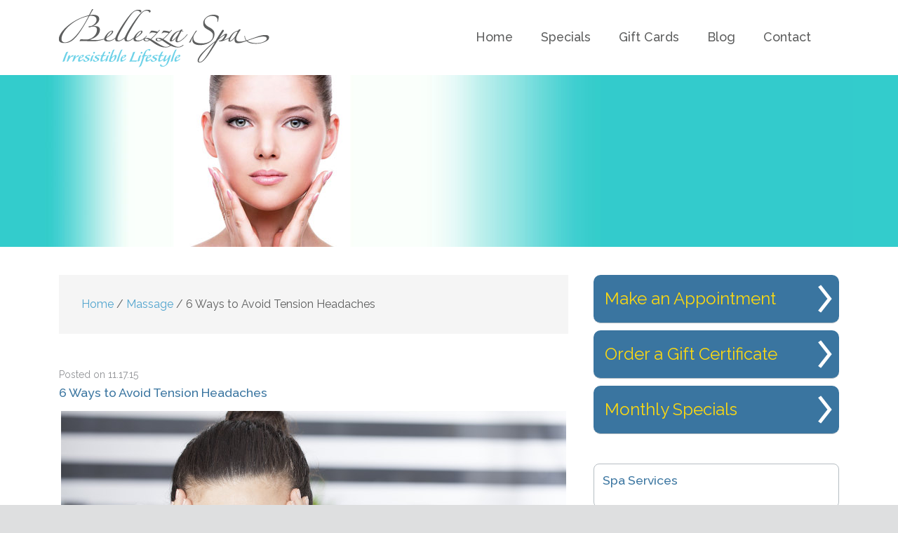

--- FILE ---
content_type: text/html; charset=UTF-8
request_url: https://bellezzaspava.com/6-ways-to-avoid-tension-headaches/
body_size: 48325
content:
<!DOCTYPE html>
<html lang="en-US">
<head >
<meta charset="UTF-8" />
<meta name="viewport" content="width=device-width, initial-scale=1" />
<meta name="viewport" content="width=device-width, initial-scale=1.0"/><title>6 Ways to Avoid Tension Headaches – Bellezza Spa</title>
<meta name='robots' content='max-image-preview:large' />
<link rel="alternate" type="application/rss+xml" title="Bellezza Spa &raquo; Feed" href="https://bellezzaspava.com/feed/" />
<link rel="alternate" type="application/rss+xml" title="Bellezza Spa &raquo; Comments Feed" href="https://bellezzaspava.com/comments/feed/" />
<link rel="canonical" href="https://bellezzaspava.com/6-ways-to-avoid-tension-headaches/" />
<script type="text/javascript">
window._wpemojiSettings = {"baseUrl":"https:\/\/s.w.org\/images\/core\/emoji\/14.0.0\/72x72\/","ext":".png","svgUrl":"https:\/\/s.w.org\/images\/core\/emoji\/14.0.0\/svg\/","svgExt":".svg","source":{"concatemoji":"https:\/\/bellezzaspava.com\/wp-includes\/js\/wp-emoji-release.min.js"}};
/*! This file is auto-generated */
!function(e,a,t){var n,r,o,i=a.createElement("canvas"),p=i.getContext&&i.getContext("2d");function s(e,t){p.clearRect(0,0,i.width,i.height),p.fillText(e,0,0);e=i.toDataURL();return p.clearRect(0,0,i.width,i.height),p.fillText(t,0,0),e===i.toDataURL()}function c(e){var t=a.createElement("script");t.src=e,t.defer=t.type="text/javascript",a.getElementsByTagName("head")[0].appendChild(t)}for(o=Array("flag","emoji"),t.supports={everything:!0,everythingExceptFlag:!0},r=0;r<o.length;r++)t.supports[o[r]]=function(e){if(p&&p.fillText)switch(p.textBaseline="top",p.font="600 32px Arial",e){case"flag":return s("\ud83c\udff3\ufe0f\u200d\u26a7\ufe0f","\ud83c\udff3\ufe0f\u200b\u26a7\ufe0f")?!1:!s("\ud83c\uddfa\ud83c\uddf3","\ud83c\uddfa\u200b\ud83c\uddf3")&&!s("\ud83c\udff4\udb40\udc67\udb40\udc62\udb40\udc65\udb40\udc6e\udb40\udc67\udb40\udc7f","\ud83c\udff4\u200b\udb40\udc67\u200b\udb40\udc62\u200b\udb40\udc65\u200b\udb40\udc6e\u200b\udb40\udc67\u200b\udb40\udc7f");case"emoji":return!s("\ud83e\udef1\ud83c\udffb\u200d\ud83e\udef2\ud83c\udfff","\ud83e\udef1\ud83c\udffb\u200b\ud83e\udef2\ud83c\udfff")}return!1}(o[r]),t.supports.everything=t.supports.everything&&t.supports[o[r]],"flag"!==o[r]&&(t.supports.everythingExceptFlag=t.supports.everythingExceptFlag&&t.supports[o[r]]);t.supports.everythingExceptFlag=t.supports.everythingExceptFlag&&!t.supports.flag,t.DOMReady=!1,t.readyCallback=function(){t.DOMReady=!0},t.supports.everything||(n=function(){t.readyCallback()},a.addEventListener?(a.addEventListener("DOMContentLoaded",n,!1),e.addEventListener("load",n,!1)):(e.attachEvent("onload",n),a.attachEvent("onreadystatechange",function(){"complete"===a.readyState&&t.readyCallback()})),(e=t.source||{}).concatemoji?c(e.concatemoji):e.wpemoji&&e.twemoji&&(c(e.twemoji),c(e.wpemoji)))}(window,document,window._wpemojiSettings);
</script>
<style type="text/css">
img.wp-smiley,
img.emoji {
	display: inline !important;
	border: none !important;
	box-shadow: none !important;
	height: 1em !important;
	width: 1em !important;
	margin: 0 0.07em !important;
	vertical-align: -0.1em !important;
	background: none !important;
	padding: 0 !important;
}
</style>
	<link rel='stylesheet' id='lisa-marie-css' href='https://bellezzaspava.com/wp-content/themes/321BellezzaSpa/style.css' type='text/css' media='all' />
<link rel='stylesheet' id='wp-block-library-css' href='https://bellezzaspava.com/wp-includes/css/dist/block-library/style.min.css' type='text/css' media='all' />
<link rel='stylesheet' id='classic-theme-styles-css' href='https://bellezzaspava.com/wp-includes/css/classic-themes.min.css' type='text/css' media='all' />
<style id='global-styles-inline-css' type='text/css'>
body{--wp--preset--color--black: #000000;--wp--preset--color--cyan-bluish-gray: #abb8c3;--wp--preset--color--white: #ffffff;--wp--preset--color--pale-pink: #f78da7;--wp--preset--color--vivid-red: #cf2e2e;--wp--preset--color--luminous-vivid-orange: #ff6900;--wp--preset--color--luminous-vivid-amber: #fcb900;--wp--preset--color--light-green-cyan: #7bdcb5;--wp--preset--color--vivid-green-cyan: #00d084;--wp--preset--color--pale-cyan-blue: #8ed1fc;--wp--preset--color--vivid-cyan-blue: #0693e3;--wp--preset--color--vivid-purple: #9b51e0;--wp--preset--gradient--vivid-cyan-blue-to-vivid-purple: linear-gradient(135deg,rgba(6,147,227,1) 0%,rgb(155,81,224) 100%);--wp--preset--gradient--light-green-cyan-to-vivid-green-cyan: linear-gradient(135deg,rgb(122,220,180) 0%,rgb(0,208,130) 100%);--wp--preset--gradient--luminous-vivid-amber-to-luminous-vivid-orange: linear-gradient(135deg,rgba(252,185,0,1) 0%,rgba(255,105,0,1) 100%);--wp--preset--gradient--luminous-vivid-orange-to-vivid-red: linear-gradient(135deg,rgba(255,105,0,1) 0%,rgb(207,46,46) 100%);--wp--preset--gradient--very-light-gray-to-cyan-bluish-gray: linear-gradient(135deg,rgb(238,238,238) 0%,rgb(169,184,195) 100%);--wp--preset--gradient--cool-to-warm-spectrum: linear-gradient(135deg,rgb(74,234,220) 0%,rgb(151,120,209) 20%,rgb(207,42,186) 40%,rgb(238,44,130) 60%,rgb(251,105,98) 80%,rgb(254,248,76) 100%);--wp--preset--gradient--blush-light-purple: linear-gradient(135deg,rgb(255,206,236) 0%,rgb(152,150,240) 100%);--wp--preset--gradient--blush-bordeaux: linear-gradient(135deg,rgb(254,205,165) 0%,rgb(254,45,45) 50%,rgb(107,0,62) 100%);--wp--preset--gradient--luminous-dusk: linear-gradient(135deg,rgb(255,203,112) 0%,rgb(199,81,192) 50%,rgb(65,88,208) 100%);--wp--preset--gradient--pale-ocean: linear-gradient(135deg,rgb(255,245,203) 0%,rgb(182,227,212) 50%,rgb(51,167,181) 100%);--wp--preset--gradient--electric-grass: linear-gradient(135deg,rgb(202,248,128) 0%,rgb(113,206,126) 100%);--wp--preset--gradient--midnight: linear-gradient(135deg,rgb(2,3,129) 0%,rgb(40,116,252) 100%);--wp--preset--duotone--dark-grayscale: url('#wp-duotone-dark-grayscale');--wp--preset--duotone--grayscale: url('#wp-duotone-grayscale');--wp--preset--duotone--purple-yellow: url('#wp-duotone-purple-yellow');--wp--preset--duotone--blue-red: url('#wp-duotone-blue-red');--wp--preset--duotone--midnight: url('#wp-duotone-midnight');--wp--preset--duotone--magenta-yellow: url('#wp-duotone-magenta-yellow');--wp--preset--duotone--purple-green: url('#wp-duotone-purple-green');--wp--preset--duotone--blue-orange: url('#wp-duotone-blue-orange');--wp--preset--font-size--small: 13px;--wp--preset--font-size--medium: 20px;--wp--preset--font-size--large: 36px;--wp--preset--font-size--x-large: 42px;--wp--preset--spacing--20: 0.44rem;--wp--preset--spacing--30: 0.67rem;--wp--preset--spacing--40: 1rem;--wp--preset--spacing--50: 1.5rem;--wp--preset--spacing--60: 2.25rem;--wp--preset--spacing--70: 3.38rem;--wp--preset--spacing--80: 5.06rem;--wp--preset--shadow--natural: 6px 6px 9px rgba(0, 0, 0, 0.2);--wp--preset--shadow--deep: 12px 12px 50px rgba(0, 0, 0, 0.4);--wp--preset--shadow--sharp: 6px 6px 0px rgba(0, 0, 0, 0.2);--wp--preset--shadow--outlined: 6px 6px 0px -3px rgba(255, 255, 255, 1), 6px 6px rgba(0, 0, 0, 1);--wp--preset--shadow--crisp: 6px 6px 0px rgba(0, 0, 0, 1);}:where(.is-layout-flex){gap: 0.5em;}body .is-layout-flow > .alignleft{float: left;margin-inline-start: 0;margin-inline-end: 2em;}body .is-layout-flow > .alignright{float: right;margin-inline-start: 2em;margin-inline-end: 0;}body .is-layout-flow > .aligncenter{margin-left: auto !important;margin-right: auto !important;}body .is-layout-constrained > .alignleft{float: left;margin-inline-start: 0;margin-inline-end: 2em;}body .is-layout-constrained > .alignright{float: right;margin-inline-start: 2em;margin-inline-end: 0;}body .is-layout-constrained > .aligncenter{margin-left: auto !important;margin-right: auto !important;}body .is-layout-constrained > :where(:not(.alignleft):not(.alignright):not(.alignfull)){max-width: var(--wp--style--global--content-size);margin-left: auto !important;margin-right: auto !important;}body .is-layout-constrained > .alignwide{max-width: var(--wp--style--global--wide-size);}body .is-layout-flex{display: flex;}body .is-layout-flex{flex-wrap: wrap;align-items: center;}body .is-layout-flex > *{margin: 0;}:where(.wp-block-columns.is-layout-flex){gap: 2em;}.has-black-color{color: var(--wp--preset--color--black) !important;}.has-cyan-bluish-gray-color{color: var(--wp--preset--color--cyan-bluish-gray) !important;}.has-white-color{color: var(--wp--preset--color--white) !important;}.has-pale-pink-color{color: var(--wp--preset--color--pale-pink) !important;}.has-vivid-red-color{color: var(--wp--preset--color--vivid-red) !important;}.has-luminous-vivid-orange-color{color: var(--wp--preset--color--luminous-vivid-orange) !important;}.has-luminous-vivid-amber-color{color: var(--wp--preset--color--luminous-vivid-amber) !important;}.has-light-green-cyan-color{color: var(--wp--preset--color--light-green-cyan) !important;}.has-vivid-green-cyan-color{color: var(--wp--preset--color--vivid-green-cyan) !important;}.has-pale-cyan-blue-color{color: var(--wp--preset--color--pale-cyan-blue) !important;}.has-vivid-cyan-blue-color{color: var(--wp--preset--color--vivid-cyan-blue) !important;}.has-vivid-purple-color{color: var(--wp--preset--color--vivid-purple) !important;}.has-black-background-color{background-color: var(--wp--preset--color--black) !important;}.has-cyan-bluish-gray-background-color{background-color: var(--wp--preset--color--cyan-bluish-gray) !important;}.has-white-background-color{background-color: var(--wp--preset--color--white) !important;}.has-pale-pink-background-color{background-color: var(--wp--preset--color--pale-pink) !important;}.has-vivid-red-background-color{background-color: var(--wp--preset--color--vivid-red) !important;}.has-luminous-vivid-orange-background-color{background-color: var(--wp--preset--color--luminous-vivid-orange) !important;}.has-luminous-vivid-amber-background-color{background-color: var(--wp--preset--color--luminous-vivid-amber) !important;}.has-light-green-cyan-background-color{background-color: var(--wp--preset--color--light-green-cyan) !important;}.has-vivid-green-cyan-background-color{background-color: var(--wp--preset--color--vivid-green-cyan) !important;}.has-pale-cyan-blue-background-color{background-color: var(--wp--preset--color--pale-cyan-blue) !important;}.has-vivid-cyan-blue-background-color{background-color: var(--wp--preset--color--vivid-cyan-blue) !important;}.has-vivid-purple-background-color{background-color: var(--wp--preset--color--vivid-purple) !important;}.has-black-border-color{border-color: var(--wp--preset--color--black) !important;}.has-cyan-bluish-gray-border-color{border-color: var(--wp--preset--color--cyan-bluish-gray) !important;}.has-white-border-color{border-color: var(--wp--preset--color--white) !important;}.has-pale-pink-border-color{border-color: var(--wp--preset--color--pale-pink) !important;}.has-vivid-red-border-color{border-color: var(--wp--preset--color--vivid-red) !important;}.has-luminous-vivid-orange-border-color{border-color: var(--wp--preset--color--luminous-vivid-orange) !important;}.has-luminous-vivid-amber-border-color{border-color: var(--wp--preset--color--luminous-vivid-amber) !important;}.has-light-green-cyan-border-color{border-color: var(--wp--preset--color--light-green-cyan) !important;}.has-vivid-green-cyan-border-color{border-color: var(--wp--preset--color--vivid-green-cyan) !important;}.has-pale-cyan-blue-border-color{border-color: var(--wp--preset--color--pale-cyan-blue) !important;}.has-vivid-cyan-blue-border-color{border-color: var(--wp--preset--color--vivid-cyan-blue) !important;}.has-vivid-purple-border-color{border-color: var(--wp--preset--color--vivid-purple) !important;}.has-vivid-cyan-blue-to-vivid-purple-gradient-background{background: var(--wp--preset--gradient--vivid-cyan-blue-to-vivid-purple) !important;}.has-light-green-cyan-to-vivid-green-cyan-gradient-background{background: var(--wp--preset--gradient--light-green-cyan-to-vivid-green-cyan) !important;}.has-luminous-vivid-amber-to-luminous-vivid-orange-gradient-background{background: var(--wp--preset--gradient--luminous-vivid-amber-to-luminous-vivid-orange) !important;}.has-luminous-vivid-orange-to-vivid-red-gradient-background{background: var(--wp--preset--gradient--luminous-vivid-orange-to-vivid-red) !important;}.has-very-light-gray-to-cyan-bluish-gray-gradient-background{background: var(--wp--preset--gradient--very-light-gray-to-cyan-bluish-gray) !important;}.has-cool-to-warm-spectrum-gradient-background{background: var(--wp--preset--gradient--cool-to-warm-spectrum) !important;}.has-blush-light-purple-gradient-background{background: var(--wp--preset--gradient--blush-light-purple) !important;}.has-blush-bordeaux-gradient-background{background: var(--wp--preset--gradient--blush-bordeaux) !important;}.has-luminous-dusk-gradient-background{background: var(--wp--preset--gradient--luminous-dusk) !important;}.has-pale-ocean-gradient-background{background: var(--wp--preset--gradient--pale-ocean) !important;}.has-electric-grass-gradient-background{background: var(--wp--preset--gradient--electric-grass) !important;}.has-midnight-gradient-background{background: var(--wp--preset--gradient--midnight) !important;}.has-small-font-size{font-size: var(--wp--preset--font-size--small) !important;}.has-medium-font-size{font-size: var(--wp--preset--font-size--medium) !important;}.has-large-font-size{font-size: var(--wp--preset--font-size--large) !important;}.has-x-large-font-size{font-size: var(--wp--preset--font-size--x-large) !important;}
.wp-block-navigation a:where(:not(.wp-element-button)){color: inherit;}
:where(.wp-block-columns.is-layout-flex){gap: 2em;}
.wp-block-pullquote{font-size: 1.5em;line-height: 1.6;}
</style>
<script type='text/javascript' src='https://bellezzaspava.com/wp-includes/js/jquery/jquery.min.js' id='jquery-core-js'></script>
<script type='text/javascript' src='https://bellezzaspava.com/wp-includes/js/jquery/jquery-migrate.min.js' id='jquery-migrate-js'></script>
<script type='text/javascript' src='https://bellezzaspava.com/wp-content/themes/321BellezzaSpa/lib/js/modernizr.min.js' id='modernizr-js'></script>
<link rel="https://api.w.org/" href="https://bellezzaspava.com/wp-json/" /><link rel="alternate" type="application/json" href="https://bellezzaspava.com/wp-json/wp/v2/posts/1946" /><link rel="EditURI" type="application/rsd+xml" title="RSD" href="https://bellezzaspava.com/xmlrpc.php?rsd" />
<link rel="alternate" type="application/json+oembed" href="https://bellezzaspava.com/wp-json/oembed/1.0/embed?url=https%3A%2F%2Fbellezzaspava.com%2F6-ways-to-avoid-tension-headaches%2F" />
<link rel="alternate" type="text/xml+oembed" href="https://bellezzaspava.com/wp-json/oembed/1.0/embed?url=https%3A%2F%2Fbellezzaspava.com%2F6-ways-to-avoid-tension-headaches%2F&#038;format=xml" />
<link rel="icon" href="/wp-content/uploads/2014/10/favicon.png" />
<style type="text/css">.recentcomments a{display:inline !important;padding:0 !important;margin:0 !important;}</style></head>
<body class="post-template-default single single-post postid-1946 single-format-standard header-image content-sidebar genesis-breadcrumbs-visible genesis-footer-widgets-visible" itemscope itemtype="https://schema.org/WebPage"><svg xmlns="http://www.w3.org/2000/svg" viewBox="0 0 0 0" width="0" height="0" focusable="false" role="none" style="visibility: hidden; position: absolute; left: -9999px; overflow: hidden;" ><defs><filter id="wp-duotone-dark-grayscale"><feColorMatrix color-interpolation-filters="sRGB" type="matrix" values=" .299 .587 .114 0 0 .299 .587 .114 0 0 .299 .587 .114 0 0 .299 .587 .114 0 0 " /><feComponentTransfer color-interpolation-filters="sRGB" ><feFuncR type="table" tableValues="0 0.49803921568627" /><feFuncG type="table" tableValues="0 0.49803921568627" /><feFuncB type="table" tableValues="0 0.49803921568627" /><feFuncA type="table" tableValues="1 1" /></feComponentTransfer><feComposite in2="SourceGraphic" operator="in" /></filter></defs></svg><svg xmlns="http://www.w3.org/2000/svg" viewBox="0 0 0 0" width="0" height="0" focusable="false" role="none" style="visibility: hidden; position: absolute; left: -9999px; overflow: hidden;" ><defs><filter id="wp-duotone-grayscale"><feColorMatrix color-interpolation-filters="sRGB" type="matrix" values=" .299 .587 .114 0 0 .299 .587 .114 0 0 .299 .587 .114 0 0 .299 .587 .114 0 0 " /><feComponentTransfer color-interpolation-filters="sRGB" ><feFuncR type="table" tableValues="0 1" /><feFuncG type="table" tableValues="0 1" /><feFuncB type="table" tableValues="0 1" /><feFuncA type="table" tableValues="1 1" /></feComponentTransfer><feComposite in2="SourceGraphic" operator="in" /></filter></defs></svg><svg xmlns="http://www.w3.org/2000/svg" viewBox="0 0 0 0" width="0" height="0" focusable="false" role="none" style="visibility: hidden; position: absolute; left: -9999px; overflow: hidden;" ><defs><filter id="wp-duotone-purple-yellow"><feColorMatrix color-interpolation-filters="sRGB" type="matrix" values=" .299 .587 .114 0 0 .299 .587 .114 0 0 .299 .587 .114 0 0 .299 .587 .114 0 0 " /><feComponentTransfer color-interpolation-filters="sRGB" ><feFuncR type="table" tableValues="0.54901960784314 0.98823529411765" /><feFuncG type="table" tableValues="0 1" /><feFuncB type="table" tableValues="0.71764705882353 0.25490196078431" /><feFuncA type="table" tableValues="1 1" /></feComponentTransfer><feComposite in2="SourceGraphic" operator="in" /></filter></defs></svg><svg xmlns="http://www.w3.org/2000/svg" viewBox="0 0 0 0" width="0" height="0" focusable="false" role="none" style="visibility: hidden; position: absolute; left: -9999px; overflow: hidden;" ><defs><filter id="wp-duotone-blue-red"><feColorMatrix color-interpolation-filters="sRGB" type="matrix" values=" .299 .587 .114 0 0 .299 .587 .114 0 0 .299 .587 .114 0 0 .299 .587 .114 0 0 " /><feComponentTransfer color-interpolation-filters="sRGB" ><feFuncR type="table" tableValues="0 1" /><feFuncG type="table" tableValues="0 0.27843137254902" /><feFuncB type="table" tableValues="0.5921568627451 0.27843137254902" /><feFuncA type="table" tableValues="1 1" /></feComponentTransfer><feComposite in2="SourceGraphic" operator="in" /></filter></defs></svg><svg xmlns="http://www.w3.org/2000/svg" viewBox="0 0 0 0" width="0" height="0" focusable="false" role="none" style="visibility: hidden; position: absolute; left: -9999px; overflow: hidden;" ><defs><filter id="wp-duotone-midnight"><feColorMatrix color-interpolation-filters="sRGB" type="matrix" values=" .299 .587 .114 0 0 .299 .587 .114 0 0 .299 .587 .114 0 0 .299 .587 .114 0 0 " /><feComponentTransfer color-interpolation-filters="sRGB" ><feFuncR type="table" tableValues="0 0" /><feFuncG type="table" tableValues="0 0.64705882352941" /><feFuncB type="table" tableValues="0 1" /><feFuncA type="table" tableValues="1 1" /></feComponentTransfer><feComposite in2="SourceGraphic" operator="in" /></filter></defs></svg><svg xmlns="http://www.w3.org/2000/svg" viewBox="0 0 0 0" width="0" height="0" focusable="false" role="none" style="visibility: hidden; position: absolute; left: -9999px; overflow: hidden;" ><defs><filter id="wp-duotone-magenta-yellow"><feColorMatrix color-interpolation-filters="sRGB" type="matrix" values=" .299 .587 .114 0 0 .299 .587 .114 0 0 .299 .587 .114 0 0 .299 .587 .114 0 0 " /><feComponentTransfer color-interpolation-filters="sRGB" ><feFuncR type="table" tableValues="0.78039215686275 1" /><feFuncG type="table" tableValues="0 0.94901960784314" /><feFuncB type="table" tableValues="0.35294117647059 0.47058823529412" /><feFuncA type="table" tableValues="1 1" /></feComponentTransfer><feComposite in2="SourceGraphic" operator="in" /></filter></defs></svg><svg xmlns="http://www.w3.org/2000/svg" viewBox="0 0 0 0" width="0" height="0" focusable="false" role="none" style="visibility: hidden; position: absolute; left: -9999px; overflow: hidden;" ><defs><filter id="wp-duotone-purple-green"><feColorMatrix color-interpolation-filters="sRGB" type="matrix" values=" .299 .587 .114 0 0 .299 .587 .114 0 0 .299 .587 .114 0 0 .299 .587 .114 0 0 " /><feComponentTransfer color-interpolation-filters="sRGB" ><feFuncR type="table" tableValues="0.65098039215686 0.40392156862745" /><feFuncG type="table" tableValues="0 1" /><feFuncB type="table" tableValues="0.44705882352941 0.4" /><feFuncA type="table" tableValues="1 1" /></feComponentTransfer><feComposite in2="SourceGraphic" operator="in" /></filter></defs></svg><svg xmlns="http://www.w3.org/2000/svg" viewBox="0 0 0 0" width="0" height="0" focusable="false" role="none" style="visibility: hidden; position: absolute; left: -9999px; overflow: hidden;" ><defs><filter id="wp-duotone-blue-orange"><feColorMatrix color-interpolation-filters="sRGB" type="matrix" values=" .299 .587 .114 0 0 .299 .587 .114 0 0 .299 .587 .114 0 0 .299 .587 .114 0 0 " /><feComponentTransfer color-interpolation-filters="sRGB" ><feFuncR type="table" tableValues="0.098039215686275 1" /><feFuncG type="table" tableValues="0 0.66274509803922" /><feFuncB type="table" tableValues="0.84705882352941 0.41960784313725" /><feFuncA type="table" tableValues="1 1" /></feComponentTransfer><feComposite in2="SourceGraphic" operator="in" /></filter></defs></svg><div class="site-container"><header class="site-header" itemscope itemtype="https://schema.org/WPHeader"><div class="wrap"><div class="title-area"><h1 class="site-title" itemprop="headline"><a href="https://bellezzaspava.com/">Bellezza Spa</a></h1><h2 class="site-description" itemprop="description">Irresistible Lifestyle</h2></div><div class="widget-area header-widget-area"><nav class="nav-primary" aria-label="Main" itemscope itemtype="https://schema.org/SiteNavigationElement"><div class="wrap"><ul id="menu-main-nav" class="menu genesis-nav-menu menu-primary"><li id="menu-item-1304" class="menu-item menu-item-type-custom menu-item-object-custom menu-item-1304"><a href="/" itemprop="url"><span itemprop="name">Home</span></a></li>
<li id="menu-item-1318" class="menu-item menu-item-type-taxonomy menu-item-object-category menu-item-1318"><a href="https://bellezzaspava.com/category/promotions-specials-and-coupons/" itemprop="url"><span itemprop="name">Specials</span></a></li>
<li id="menu-item-2112" class="menu-item menu-item-type-custom menu-item-object-custom menu-item-2112"><a href="https://na0.meevo.com/EgiftApp/home?tenantId=103866" itemprop="url"><span itemprop="name">Gift Cards</span></a></li>
<li id="menu-item-13" class="menu-item menu-item-type-post_type menu-item-object-page menu-item-13"><a href="https://bellezzaspava.com/blog/" itemprop="url"><span itemprop="name">Blog</span></a></li>
<li id="menu-item-1306" class="menu-item menu-item-type-post_type menu-item-object-page menu-item-1306"><a href="https://bellezzaspava.com/contact/" itemprop="url"><span itemprop="name">Contact</span></a></li>
</ul></div></nav></div></div></header><div class="top-image"><div class="wrap"><img src="/wp-content/uploads/2014/10/BellezzaSpa-Page-Header-v4.jpg" alt="Blog"></div></div><div class="site-inner"><div class="wrap"><div class="content-sidebar-wrap"><main class="content"><div class="breadcrumb" itemscope itemtype="https://schema.org/BreadcrumbList"><span class="breadcrumb-link-wrap" itemprop="itemListElement" itemscope itemtype="https://schema.org/ListItem"><a class="breadcrumb-link" href="https://bellezzaspava.com/" itemprop="item"><span class="breadcrumb-link-text-wrap" itemprop="name">Home</span></a><meta itemprop="position" content="1"></span> <span aria-label="breadcrumb separator">/</span> <span class="breadcrumb-link-wrap" itemprop="itemListElement" itemscope itemtype="https://schema.org/ListItem"><a class="breadcrumb-link" href="https://bellezzaspava.com/category/massage/" itemprop="item"><span class="breadcrumb-link-text-wrap" itemprop="name">Massage</span></a><meta itemprop="position" content="2"></span> <span aria-label="breadcrumb separator">/</span> 6 Ways to Avoid Tension Headaches</div><article class="post-1946 post type-post status-publish format-standard has-post-thumbnail category-massage entry odd" aria-label="6 Ways to Avoid Tension Headaches" itemscope itemtype="https://schema.org/CreativeWork"><header class="entry-header"><p class="entry-meta"><time class="entry-time" itemprop="datePublished" datetime="2015-11-17T08:00:54-05:00">Posted on 11.17.15</time></p><h1 class="entry-title" itemprop="headline">6 Ways to Avoid Tension Headaches</h1>
</header><div class="entry-content" itemprop="text"><p><img decoding="async" class="aligncenter size-full wp-image-1947" src="https://localhost/wp-content/uploads/2015/11/tension-headaches.jpg" alt="6 ways to avoid tension headaches" width="720" height="480" srcset="https://bellezzaspava.com/wp-content/uploads/2015/11/tension-headaches.jpg 720w, https://bellezzaspava.com/wp-content/uploads/2015/11/tension-headaches-300x200.jpg 300w" sizes="(max-width: 720px) 100vw, 720px" /></p>
<p><span style="font-weight: 400;">Over 45 million Americans suffer from chronic headaches, and out of that, 28 million suffer from migraines. While there are many types of headaches, the tension headache is the most commonly reported amongst our population. After all, as our technological world and economy force us to become more tech savvy and overworked, it really isn’t hard to see why we suffer from so many headaches. I’m sure you have read that Americans work more than a lot of other countries AND we take less vacation. Yet, the real question is why? To survive? </span></p>
<p><span style="font-weight: 400;">As our days grow colder, the tension headaches seem to arise and the chaos that fills the holiday season rears its ugly head. How do we get rid of headaches when the very thing that causes headaches are what we deal with on a daily basis? Between work, kids, cleaning, shopping, finances, sleep, and doctor visits, I mean where do we even have time to properly relax? </span></p>
<h2>Ways To Stop Tension Headaches</h2>
<p><span style="font-weight: 400;">Let’s not beat the dead horse. We may not be changing our daily activities anytime soon, but we can at least attempt to curve the pesky tension headaches with easy to include lifestyle changes.</span></p>
<p><span style="font-weight: 400;">6 Ways to Avoid Tension Headaches:</span></p>
<ol>
<ol>
<li style="font-weight: 400;"><span style="font-weight: 400;">Get Sleep. I know, easier said than done, but our bodies really do need at least 8 hours of sleep a night to fully regenerate. Okay, not convinced that you have time for sleep or that it does anything for you? Well, do you want to wake up in 5 years from sleep deprivation and look like Beetlejuice? I didn’t think so. </span>
<ol>
<li style="font-weight: 400;"><span style="font-weight: 400;">Tips for a more restful night:</span>
<ol>
<li style="font-weight: 400;"><span style="font-weight: 400;">Cut off caffeine by 3 p.m. </span></li>
<li style="font-weight: 400;"><span style="font-weight: 400;">Try your best to remove alcohol and nicotine from your daily diet. Although, I too, appreciate a glass of wine at night to help me relax. Moderation is key.</span></li>
<li style="font-weight: 400;"><span style="font-weight: 400;">Stop playing on your phone, TV, computer, iPad, or whatever device it may be at 8 p.m. Give them a rest, too. </span></li>
<li style="font-weight: 400;"><span style="font-weight: 400;">Remove the TV from your bedroom. </span><i><span style="font-weight: 400;">Tip: This can enhance your personal life in the bedroom as well.</span></i></li>
<li style="font-weight: 400;"><span style="font-weight: 400;">Lavender anything. I love lavender spray before bed to help really relax me and ease the chaos that runs amok in my mind. </span></li>
<li style="font-weight: 400;"><span style="font-weight: 400;">A notepad and pen. If you find your mind still running amok, write it all down and deal with it in the morning.</span></li>
</ol>
</li>
</ol>
</li>
</ol>
</ol>
<ul>
<li style="font-weight: 400;"><i><span style="font-weight: 400;">Reduce Stress. Ha, yes, we all want to reduce stress. Well, consider trying a new method to cope with stress like better time management or breathing techniques</span><i><span style="font-weight: 400;">. Tip: Don’t be afraid to ask for help from your friends, family, and/or significant other. After all, we are all in this together, right?</span></i></i></li>
</ul>
<ol>
<li style="font-weight: 400;"><span style="font-weight: 400;">Exercise. Okay, so you are back to arguing with yourself about time and how you just don’t have enough hours in the day to make it work. Well, consider trying a few yoga positions in the early morning while you brew your coffee or a mid-afternoon walk during lunch. Any form of exercise is good for the mind, body, and spirit. Do you have a dog? Well, just because it gets darker earlier does not mean you have to give up walking your dog. Take a late night stroll through the neighborhood with your trusted companion. </span></li>
<li style="font-weight: 400;"><span style="font-weight: 400;">Diet. Now, back to what I mentioned in number 1, try to cut back on alcohol and caffeine. While caffeine helps with headaches, it can also cause them if you aren’t sleeping. Consider drinking more water and eating healthier choices for lunch. A diet can and will make you feel good from the inside out.</span></li>
<li style="font-weight: 400;"><span style="font-weight: 400;">Routine. While our lifestyles seem to differ in routine every day, we simply know that we are just too busy to grab lunch sometimes. However, this can have an adverse effect on you. Try your very best to eat and sleep around the same time every day. Routines will become easier as you continue your new, subtle lifestyle changes. </span></li>
<li style="font-weight: 400;"><span style="font-weight: 400;">Scalp Massage. Research shows that a scalp massage can improve circulation, promote healthy blood vessel activity, release dopamine and serotonin, and decrease the stress hormone called cortisol. </span></li>
</ol>
<p><span style="font-weight: 400;">If you suffer from chronic headaches or insomnia like many Americans do, then you can get some relief from a scalp massage performed by one of our qualified massage therapists. Scalp massages can literally enhance your quality and quantity of sleep, increase circulation, induce relaxation, and ease stress. </span></p>
<h2>Say &#8220;Goodbye&#8221; To Stress</h2>
<p><span style="font-weight: 400;">You deserve a day of relaxation and luxury at </span><a href="https://localhost/"><span style="font-weight: 400;">Bellezza Spa</span></a><span style="font-weight: 400;">. We suggest you start with our </span><a href="https://localhost/p/services/massages/custom-therapeutic-massage/"><span style="font-weight: 400;">Custom Therapeutic Massage</span></a><span style="font-weight: 400;"> to start releasing the back tension and move on to our </span><a href="https://localhost/p/services/massages/scalp-massage/"><span style="font-weight: 400;">Scalp Massage</span></a><span style="font-weight: 400;"> to end the day. We promise you will leave the spa feeling totally relaxed and rejuvenated. For all you know, you may just feel like Wonder Woman and be ready to take on the world!</span></p>
<p><span style="font-weight: 400;">Want an extra 20% off any spa service you receive? Book your first appointment at our new </span><a href="https://localhost/bellezza-spa-new-location/"><span style="font-weight: 400;">Clifton location</span></a><span style="font-weight: 400;"> until November 30</span><span style="font-weight: 400;">th</span><span style="font-weight: 400;"> and receive 20% off ANY service! We look forward to celebrating our grand opening with you! </span></p>
<p><a href="https://localhost/make-an-appointment/"><span style="font-weight: 400;">Schedule an appointment</span></a><span style="font-weight: 400;"> today! </span></p>
</div><footer class="entry-footer"><p class="entry-meta"><span class="entry-categories">Categories: <a href="https://bellezzaspava.com/category/massage/" rel="category tag">Massage</a></span> </p></footer></article></main><aside class="sidebar sidebar-primary widget-area" role="complementary" aria-label="Primary Sidebar" itemscope itemtype="https://schema.org/WPSideBar"><aside class="widget-area"><section id="call-to-action-3" class="widget sidebar-call-to-action"><div class="widget-wrap"><div class="cta-main"><ul class="cta">				<li class="cta1"><a href="/make-an-appointment/">Make an Appointment</a></li>
							<li class="cta2"><a href="/gift-certificates/">Order a Gift Certificate</a></li>
							<li class="cta3"><a href="/promotions-specials-and-coupons/">Monthly Specials</a></li>
			</ul></div><!-- end .cta-main --></div></section>
<section id="nav_menu-2" class="widget widget_nav_menu"><div class="widget-wrap"><h4 class="widget-title widgettitle">Spa Services</h4>
</div></section>
<section id="search-2" class="widget widget_search"><div class="widget-wrap"><form class="search-form" method="get" action="https://bellezzaspava.com/" role="search" itemprop="potentialAction" itemscope itemtype="https://schema.org/SearchAction"><input class="search-form-input" type="search" name="s" id="searchform-1" placeholder="Search this website" itemprop="query-input"><input class="search-form-submit" type="submit" value="Go"><meta content="https://bellezzaspava.com/?s={s}" itemprop="target"></form></div></section>
<section id="recent-comments-2" class="widget widget_recent_comments"><div class="widget-wrap"><h4 class="widget-title widgettitle">Recent Comments</h4>
<ul id="recentcomments"><li class="recentcomments"><span class="comment-author-link">ActionScheduler</span> on <a href="https://bellezzaspava.com/?p=3016/#comment-1427">woocommerce_update_marketplace_suggestions</a></li><li class="recentcomments"><span class="comment-author-link">ActionScheduler</span> on <a href="https://bellezzaspava.com/?p=3016/#comment-1426">woocommerce_update_marketplace_suggestions</a></li><li class="recentcomments"><span class="comment-author-link">ActionScheduler</span> on <a href="https://bellezzaspava.com/?p=3016/#comment-1425">woocommerce_update_marketplace_suggestions</a></li><li class="recentcomments"><span class="comment-author-link">ActionScheduler</span> on <a href="https://bellezzaspava.com/?p=3015/#comment-1424">woocommerce_update_marketplace_suggestions</a></li><li class="recentcomments"><span class="comment-author-link">ActionScheduler</span> on <a href="https://bellezzaspava.com/?p=3015/#comment-1423">woocommerce_update_marketplace_suggestions</a></li></ul></div></section>
<section id="archives-2" class="widget widget_archive"><div class="widget-wrap"><h4 class="widget-title widgettitle">Archives</h4>

			<ul>
					<li><a href='https://bellezzaspava.com/2020/02/'>February 2020</a></li>
	<li><a href='https://bellezzaspava.com/2020/01/'>January 2020</a></li>
	<li><a href='https://bellezzaspava.com/2019/11/'>November 2019</a></li>
	<li><a href='https://bellezzaspava.com/2019/09/'>September 2019</a></li>
	<li><a href='https://bellezzaspava.com/2019/07/'>July 2019</a></li>
	<li><a href='https://bellezzaspava.com/2019/06/'>June 2019</a></li>
	<li><a href='https://bellezzaspava.com/2019/04/'>April 2019</a></li>
	<li><a href='https://bellezzaspava.com/2019/01/'>January 2019</a></li>
	<li><a href='https://bellezzaspava.com/2018/12/'>December 2018</a></li>
	<li><a href='https://bellezzaspava.com/2018/11/'>November 2018</a></li>
	<li><a href='https://bellezzaspava.com/2018/10/'>October 2018</a></li>
	<li><a href='https://bellezzaspava.com/2018/09/'>September 2018</a></li>
	<li><a href='https://bellezzaspava.com/2018/08/'>August 2018</a></li>
	<li><a href='https://bellezzaspava.com/2018/07/'>July 2018</a></li>
	<li><a href='https://bellezzaspava.com/2018/06/'>June 2018</a></li>
	<li><a href='https://bellezzaspava.com/2018/05/'>May 2018</a></li>
	<li><a href='https://bellezzaspava.com/2018/02/'>February 2018</a></li>
	<li><a href='https://bellezzaspava.com/2018/01/'>January 2018</a></li>
	<li><a href='https://bellezzaspava.com/2017/12/'>December 2017</a></li>
	<li><a href='https://bellezzaspava.com/2017/11/'>November 2017</a></li>
	<li><a href='https://bellezzaspava.com/2017/10/'>October 2017</a></li>
	<li><a href='https://bellezzaspava.com/2017/09/'>September 2017</a></li>
	<li><a href='https://bellezzaspava.com/2017/08/'>August 2017</a></li>
	<li><a href='https://bellezzaspava.com/2017/07/'>July 2017</a></li>
	<li><a href='https://bellezzaspava.com/2017/06/'>June 2017</a></li>
	<li><a href='https://bellezzaspava.com/2016/12/'>December 2016</a></li>
	<li><a href='https://bellezzaspava.com/2016/11/'>November 2016</a></li>
	<li><a href='https://bellezzaspava.com/2016/10/'>October 2016</a></li>
	<li><a href='https://bellezzaspava.com/2016/09/'>September 2016</a></li>
	<li><a href='https://bellezzaspava.com/2016/08/'>August 2016</a></li>
	<li><a href='https://bellezzaspava.com/2016/07/'>July 2016</a></li>
	<li><a href='https://bellezzaspava.com/2016/06/'>June 2016</a></li>
	<li><a href='https://bellezzaspava.com/2016/05/'>May 2016</a></li>
	<li><a href='https://bellezzaspava.com/2016/04/'>April 2016</a></li>
	<li><a href='https://bellezzaspava.com/2016/03/'>March 2016</a></li>
	<li><a href='https://bellezzaspava.com/2016/02/'>February 2016</a></li>
	<li><a href='https://bellezzaspava.com/2016/01/'>January 2016</a></li>
	<li><a href='https://bellezzaspava.com/2015/12/'>December 2015</a></li>
	<li><a href='https://bellezzaspava.com/2015/11/'>November 2015</a></li>
	<li><a href='https://bellezzaspava.com/2015/10/'>October 2015</a></li>
	<li><a href='https://bellezzaspava.com/2015/09/'>September 2015</a></li>
	<li><a href='https://bellezzaspava.com/2015/08/'>August 2015</a></li>
	<li><a href='https://bellezzaspava.com/2015/07/'>July 2015</a></li>
	<li><a href='https://bellezzaspava.com/2015/06/'>June 2015</a></li>
	<li><a href='https://bellezzaspava.com/2015/05/'>May 2015</a></li>
	<li><a href='https://bellezzaspava.com/2015/04/'>April 2015</a></li>
	<li><a href='https://bellezzaspava.com/2015/03/'>March 2015</a></li>
	<li><a href='https://bellezzaspava.com/2015/02/'>February 2015</a></li>
	<li><a href='https://bellezzaspava.com/2015/01/'>January 2015</a></li>
	<li><a href='https://bellezzaspava.com/2014/12/'>December 2014</a></li>
	<li><a href='https://bellezzaspava.com/2014/11/'>November 2014</a></li>
	<li><a href='https://bellezzaspava.com/2014/10/'>October 2014</a></li>
	<li><a href='https://bellezzaspava.com/2014/09/'>September 2014</a></li>
	<li><a href='https://bellezzaspava.com/2014/08/'>August 2014</a></li>
	<li><a href='https://bellezzaspava.com/2014/07/'>July 2014</a></li>
	<li><a href='https://bellezzaspava.com/2014/06/'>June 2014</a></li>
	<li><a href='https://bellezzaspava.com/2014/05/'>May 2014</a></li>
	<li><a href='https://bellezzaspava.com/2014/04/'>April 2014</a></li>
	<li><a href='https://bellezzaspava.com/2013/08/'>August 2013</a></li>
			</ul>

			</div></section>
<section id="categories-2" class="widget widget_categories"><div class="widget-wrap"><h4 class="widget-title widgettitle">Categories</h4>

			<ul>
					<li class="cat-item cat-item-6"><a href="https://bellezzaspava.com/category/facials-skincare/">Facials + Skincare</a>
</li>
	<li class="cat-item cat-item-41"><a href="https://bellezzaspava.com/category/fashion-news/">Fashion News</a>
</li>
	<li class="cat-item cat-item-27"><a href="https://bellezzaspava.com/category/in-the-press/">In The Press</a>
</li>
	<li class="cat-item cat-item-21"><a href="https://bellezzaspava.com/category/lashes-eyecare/">Lashes + Eyecare</a>
</li>
	<li class="cat-item cat-item-3"><a href="https://bellezzaspava.com/category/massage/">Massage</a>
</li>
	<li class="cat-item cat-item-4"><a href="https://bellezzaspava.com/category/nailcare/">Nailcare</a>
</li>
	<li class="cat-item cat-item-23"><a href="https://bellezzaspava.com/category/promotions-specials-and-coupons/">Promotions, Specials, and Coupons</a>
</li>
	<li class="cat-item cat-item-5"><a href="https://bellezzaspava.com/category/hair-removal/">Sugaring + Waxing</a>
</li>
	<li class="cat-item cat-item-1"><a href="https://bellezzaspava.com/category/uncategorized/">Uncategorized</a>
</li>
			</ul>

			</div></section>
<section id="meta-2" class="widget widget_meta"><div class="widget-wrap"><h4 class="widget-title widgettitle">Meta</h4>

		<ul>
						<li><a href="https://bellezzaspava.com/wp-login.php">Log in</a></li>
			<li><a href="https://bellezzaspava.com/feed/">Entries feed</a></li>
			<li><a href="https://bellezzaspava.com/comments/feed/">Comments feed</a></li>

			<li><a href="https://wordpress.org/">WordPress.org</a></li>
		</ul>

		</div></section>
</aside></aside></div></div></div>
	<div class="wrap">
	<h3 class="widgettitle" style="border-top: 1px solid; border-bottom: 1px solid; margin: 3.5em 0; color: #ccc; text-align: center;">SEE BELLEZZA SPA FEATURED ON</h4>
	</div><div style="height: 150px">[soliloquy id="1650"] </div><div class="footer-outer"><div class="wrap"><div class="footer-widgets"><div class="widget-area footer-widgets-1 footer-widget-area"><section id="featured-post-2" class="widget featured-content featuredpost"><div class="widget-wrap"><h4 class="widget-title widgettitle">Recent Spa News &#038; Articles</h4>
<article class="post-2608 post type-post status-publish format-standard category-promotions-specials-and-coupons entry has-post-thumbnail odd" aria-label="This Valentine’s&#8230; Come and enjoy our Signature Facial Special!"><header class="entry-header"><h2 class="entry-title" itemprop="headline"><a href="https://bellezzaspava.com/this-valentines-come-and-enjoy-our-signature-facial-special/">This Valentine’s&#8230; Come and enjoy our Signature Facial Special!</a></h2><p class="entry-meta"><time class="entry-time" itemprop="datePublished" datetime="2020-02-04T11:44:25-05:00">February 4, 2020</time></p></header></article><article class="post-2601 post type-post status-publish format-standard has-post-thumbnail category-hair-removal entry even" aria-label="Best Ways to Safely Remove Facial Hair"><header class="entry-header"><h2 class="entry-title" itemprop="headline"><a href="https://bellezzaspava.com/best-ways-to-safely-remove-facial-hair/">Best Ways to Safely Remove Facial Hair</a></h2><p class="entry-meta"><time class="entry-time" itemprop="datePublished" datetime="2020-01-30T12:47:16-05:00">January 30, 2020</time></p></header></article><article class="post-2599 post type-post status-publish format-standard has-post-thumbnail category-hair-removal entry odd" aria-label="Where There’s a Wax – There’s a Way!"><header class="entry-header"><h2 class="entry-title" itemprop="headline"><a href="https://bellezzaspava.com/where-theres-a-wax-theres-a-way-2/">Where There’s a Wax – There’s a Way!</a></h2><p class="entry-meta"><time class="entry-time" itemprop="datePublished" datetime="2020-01-16T11:13:54-05:00">January 16, 2020</time></p></header></article><article class="post-2566 post type-post status-publish format-standard has-post-thumbnail category-facials-skincare entry even" aria-label="The Latest Anti-Aging Secrets"><header class="entry-header"><h2 class="entry-title" itemprop="headline"><a href="https://bellezzaspava.com/the-latest-anti-aging-secrets/">The Latest Anti-Aging Secrets</a></h2><p class="entry-meta"><time class="entry-time" itemprop="datePublished" datetime="2019-11-07T10:31:41-05:00">November 7, 2019</time></p></header></article><article class="post-2550 post type-post status-publish format-standard has-post-thumbnail category-hair-removal entry odd" aria-label="Brazilian Waxing: Before and After"><header class="entry-header"><h2 class="entry-title" itemprop="headline"><a href="https://bellezzaspava.com/brazilian-waxing-before-and-after/">Brazilian Waxing: Before and After</a></h2><p class="entry-meta"><time class="entry-time" itemprop="datePublished" datetime="2019-09-16T11:36:13-04:00">September 16, 2019</time></p></header></article><article class="post-2533 post type-post status-publish format-standard has-post-thumbnail category-facials-skincare entry even" aria-label="Skin Care and Acne Tips for Teenagers"><header class="entry-header"><h2 class="entry-title" itemprop="headline"><a href="https://bellezzaspava.com/skin-care-and-acne-tips-for-teenagers/">Skin Care and Acne Tips for Teenagers</a></h2><p class="entry-meta"><time class="entry-time" itemprop="datePublished" datetime="2019-07-23T11:00:45-04:00">July 23, 2019</time></p></header></article></div></section>
</div><div class="widget-area footer-widgets-2 footer-widget-area"><section id="text-8" class="widget widget_text"><div class="widget-wrap"><h4 class="widget-title widgettitle">Bellezza Spa</h4>
			<div class="textwidget"><p>12233 Fair Lakes Promenade Dr.<br />
Fairfax, VA 22033<br />
(703) 266-0063</span><br />
<a href="https://www.google.com/maps/place/12233+Fair+Lakes+Promenade+Dr,+Fairfax,+VA+22033/@38.8588952,-77.3709467,17z/data=!3m1!4b1!4m5!3m4!1s0x89b64f67b746d1cf:0x94fbfba631fc5d84!8m2!3d38.8588952!4d-77.368758"><br />
<button>Get Directions</button></a></p>
<h3 style="color: white; font-weight: bold;">Spa Hours</h3>
<p><span class="first two-fifths"><strong>Monday:</strong></span><span class="two-fifths">10am to 5pm</span><br />
<span class="first two-fifths"><strong>Tuesday:</strong> </span><span class="two-fifths">10am to 7pm</span><br />
<span class="first two-fifths"><strong>Wednesday:</strong> </span><span class="two-fifths">10am to 7pm</span><br />
<span class="first two-fifths"><strong>Thursday:</strong> </span><span class="two-fifths">10am to 7pm</span><br />
<span class="first two-fifths"><strong>Friday:</strong> </span><span class="two-fifths">10am to 7pm</span><br />
<span class="first two-fifths"><strong>Saturday:</strong> </span><span class="two-fifths">Closed</span><br />
<span class="first two-fifths"><strong>Sunday:</strong> </span><span class="two-fifths">Closed</span></p>
</div>
		</div></section>
</div></div><footer class="site-footer" itemscope itemtype="https://schema.org/WPFooter"><div class="wrap"><div class="footer-left"><div class="social-media"><a class="fb" href="/make-an-appointment/"><i class="icon-calendar" style="font-size: 28px"> </i> Make an Appointment</a></div><div class="social-media"><a class="fb" href="/gift-certificates/"><i class="icon-envelope" style="font-size: 28px"> </i> Order a Gift Certificate</a></div><div class="social-media"><a class="fb" href="/promotions-specials-and-coupons/"><i class="icon-tag" style="font-size: 28px"> </i> View Monthly Specials</a></div><div class="social-media"><a ref="nofollow" class="fb" href="http://www.jondavidsalon.net/"><i class="icon-cut" style="font-size: 28px"> </i> Jon David Salon</a></div><p class="copyright-info">Copyright © 2014 Bellezza Spa</p></div></div></div></div></footer></div></div>
<script>
// Start allowance of jQuery to $ shortcut
(function($) {

	// Convert label to placeholder
		$.each($('.gforms-placeholder input, .gforms-placeholder textarea'), function () {
		var gfapId = this.id;
		var gfapLabel = $('label[for=' + gfapId + ']');
		$(gfapLabel).hide();
		var gfapLabelValue = $(gfapLabel).text();
		$(this).attr('placeholder',gfapLabelValue);
	});

	// Use modernizr to add placeholders for IE
	if(!Modernizr.input.placeholder){$("input,textarea").each(function(){if($(this).val()=="" && $(this).attr("placeholder")!=""){$(this).val($(this).attr("placeholder"));$(this).focus(function(){if($(this).val()==$(this).attr("placeholder")) $(this).val("");});$(this).blur(function(){if($(this).val()=="") $(this).val($(this).attr("placeholder"));});}});}

// Ends allowance of jQuery to $ shortcut
})( jQuery );
</script>

<script type='text/javascript' src='https://bellezzaspava.com/wp-content/themes/321BellezzaSpa/lib/js/css_browser_selector.js' id='browserselect-js'></script>
</body></html>


--- FILE ---
content_type: text/css
request_url: https://bellezzaspava.com/wp-content/themes/321BellezzaSpa/style.css
body_size: 72056
content:
/*
	Theme Name: 321 Bellezza Spa
	Description: 321 Bellezza Spa is a 321 spa theme put together for independent hair dressers, salons, or day spas. This responsive WordPress theme is mobile friendly and will automatically adapt to optimize the user experience on mobile devices.
	Author: 321 Web Marketing
	Author URI: http://www.321webmarketing.com.com/
	Version: 2.0.4

	Template: genesis

	License: GPL-2.0+
	License URI: http://www.gnu.org/licenses/gpl-2.0.html
	Copyright: Copyright (c) 2014, 321 Web Marketing

*/

/*
Import Fonts
---------------------------------------------------------------------------------------------------- */
@import url('https://fonts.googleapis.com/css?family=Raleway:400,500,700,300');

/*
HTML5 Reset
---------------------------------------------------------------------------------------------------- */

/* Baseline Normalize
	normalize.css v2.1.2 | MIT License | git.io/normalize
--------------------------------------------- */

article,aside,details,figcaption,figure,footer,header,hgroup,main,nav,section,summary{display:block}audio,canvas,video{display:inline-block}audio:not([controls]){display:none;height:0}[hidden]{display:none}html{font-family:sans-serif;-ms-text-size-adjust:100%;-webkit-text-size-adjust:100%}body{margin:0}a:focus{outline:thin dotted}a:active,a:hover{outline:0}h1{font-size:2em;margin:.67em 0}abbr[title]{border-bottom:1px dotted}b,strong{font-weight:bold}dfn{font-style:italic}hr{-moz-box-sizing:content-box;box-sizing:content-box;height:0}mark{background:#ff0;color:#000}code,kbd,pre,samp{font-family:monospace,serif;font-size:1em}pre{white-space:pre-wrap}q{quotes:"\201C" "\201D" "\2018" "\2019"}small{font-size:79%}sub,sup{font-size:75%;line-height:0;position:relative;vertical-align:baseline}sup{top:-0.5em}sub{bottom:-0.25em}img{border:0}svg:not(:root){overflow:hidden}figure{margin:0}fieldset{border:1px solid silver;margin:0 2px;padding:.35em .625em .75em}legend{border:0;padding:0}button,input,select,textarea{font-family:inherit;font-size:100%;margin:0}button,input{line-height:normal}button,select{text-transform:none}button,html input[type="button"],input[type="reset"],input[type="submit"]{-webkit-appearance:button;cursor:pointer}button[disabled],html input[disabled]{cursor:default}input[type="checkbox"],input[type="radio"]{box-sizing: border-box;}input[type="search"]{-webkit-appearance:none;-moz-box-sizing:content-box;-webkit-box-sizing:content-box;box-sizing:content-box}input[type="search"]::-webkit-search-cancel-button,input[type="search"]::-webkit-search-decoration{-webkit-appearance:none}button::-moz-focus-inner,input::-moz-focus-inner{border:0;padding:0}textarea{overflow:auto;vertical-align:top}table{border-collapse:collapse;border-spacing:0}

/* Box Sizing
--------------------------------------------- */

*,
input[type="search"] {
	-webkit-box-sizing: border-box;
	-moz-box-sizing:    border-box;
	box-sizing:         border-box;
}

/* Float Clearing
--------------------------------------------- */

.archive-pagination:before,
.clearfix:before,
.entry:before,
.entry-pagination:before,
.footer-widgets:before,
.nav-primary:before,
.nav-secondary:before,
.site-container:before,
.site-footer:before,
.site-header:before,
.site-inner:before,
.wrap:before {
	content: " ";
	display: table;
}

.archive-pagination:after,
.clearfix:after,
.entry:after,
.entry-pagination:after,
.footer-widgets:after,
.nav-primary:after,
.nav-secondary:after,
.site-container:after,
.site-footer:after,
.site-header:after,
.site-inner:after,
.wrap:after {
	clear: both;
	content: " ";
	display: table;
}

/*
Defaults
---------------------------------------------------------------------------------------------------- */

html {
	background-color: #dedfe0;
	font-size: 100%; /* 16px browser default */
	-webkit-text-size-adjust: none; /* Prevent font scaling in landscape */
}

body {
	/*background: url(images/main-bg.png) repeat-x 0 bottom #fff;*/
	background: #fff;
	line-height: 1.3;
}

body,
input,
select,
textarea,
.footer-widgets-1,
.footer-widgets-2,
.footer-widgets-3 {
	-moz-box-sizing: border-box;
	-webkit-box-sizing: border-box;
	box-sizing: border-box;
}

a,
a:visited,
button,
input[type="button"],
input[type="submit"],
.btn {
	-moz-transition: all 0.1s ease-in-out;
	-webkit-transition: all 0.1s ease-in-out;
	transition: all 0.1s ease-in-out;
}

::-moz-selection {
	background-color: #1e1e1e;
	color: #fff;
}

::selection {
	background-color: #1e1e1e;
	color: #fff;
}

a img {
	border: none;
}

iframe,
object,
embed {
	max-width: 100%;
        min-width: 100%; 
        width: 100%;
        *width: 100%; 
}

.frame_holder {
    position: absolute;
    top: 50px;
    bottom: 50px;
    left: 50px;
    right: 50px;
    background: #ffffff;
}

.scroll_frame {
    overflow: auto;
    overflow-x: hidden;
    -webkit-overflow-scrolling:touch;
    width: 100%;
    height: 100%;
    border: 1px solid #e0e0e0;
}

.my_frame {
    width: 100%;
    height: 100%;
    border: none;
    vertical-align: top;
}

/*
Typography
-------------------------------------------------------------------------------------------------------

	This section covers font colors, families, size, styles and weight.

	This style sheet uses rem values with a pixel fallback.
	The rem values are calculated per the examples below:

	12 / 16 =		0.75rem
	14 / 16 =		0.875rem
	16 / 16 =		1rem
	18 / 16 =		1.125rem
	20 / 16 =		1.25rem
	24 / 16 =		1.5rem
	30 / 16 =		1.875rem
	36 / 16 =		2.25rem
	42 / 16 =		2.625rem
	48 / 16 =		3rem

	Further reading on the use and compatibility of rems:

	http://caniuse.com/rem
	http://snook.ca/archives/html_and_css/font-size-with-rem

*/

/*Font Color ----------- */

a {
	color: #50A4CE;
}

a:hover,
body,
h4.widgettitle a,
h2 a:hover,
input,
.entry-author,
.widget-area h2 a,
.widget-area h2 a:visited,
.entry-footer .entry-meta a:hover,
.site-description,
.sidebar li a,
.content div.gform_wrapper input[type="submit"],
.genesis-nav-menu a,
.entry-comments-link {
	color: #5d5e5e;
}

.site-footer li a,
.site-footer p,
.site-footer h2,
.site-footer h3,
.site-footer h4,
.site-footer h5,
.site-footer a:hover,
.footer-widgets li a,
.footer-widgets a:hover {
	color: #fff;
}

.site-title a,
.site-title a:hover,
.top-image .entry-title,
.home-cta.widget-area .more-link a:hover,
.widget-area .more-link a:hover,
div.soliloquy-container .soliloquy-caption .soliloquy-caption-inside,
div.soliloquy-caption-inside h2 {
	color: #48484a;
}

strong a,
.fb a,
.sidebar li a:hover,
.genesis-nav-menu li a:hover,
.genesis-nav-menu li:hover a,
.genesis-nav-menu .current-menu-item a {
	color: #2c6684;
}

.site-footer li a:hover,
.site-footer a,
.site-footer h2 a,
.footer-widgets li a:hover,
.footer-widgets a,
.footer-widgets h2 a {
	color: #FFF;
}

h2 a,
h2 a:visited,
.widgettitle,
.entry-title,
.entry-footer .entry-meta,
.entry-footer .entry-meta a,
.footer-widgets .entry-meta,
.footer-widgets .entry-meta a,
.widget-area .more-link a,
.home-cta.widget-area .more-link a,
.widget-area h2 a:hover {
	color: #3A75A0;
}

.site-footer .widgettitle,
.footer-widgets .widget-title {
	color: #FFF;
}

.entry-header .entry-meta {
	color: #919396;
}

.footer-widgets .entry-header .entry-meta {
	color: #fff;
}

.home-cta .entry-header .entry-meta,
.home-cta .entry-header .entry-meta {
	color: #CCC;
}

blockquote::before,
blockquote p,
input,
select,
textarea {
	color: #999;
}

button,
input[type="button"],
input[type="submit"],
.btn,
.home-cta,
.home-cta a,
.home-cta a:visited,
.home-cta h2 a,
.home-cta h2 a:visited,
.more-link a,
.comment-reply a,
.site-inner div.gform_wrapper .gfield_required,
.call-to-action .cta-text,
.sidebar .cta li a:hover,
.content h3.gform_title,
.content div.gform_wrapper,
.genesis-nav-menu li li a,
.genesis-nav-menu li li a:link,
.genesis-nav-menu li li a:visited,
.genesis-nav-menu .highlight-menu-item a,
.genesis-nav-menu .highlight-menu-item a:hover,
.pagination li a,
.pagination li a:hover,
.pagination li.active a,
.pagination li.disabled {
	color: #fff;
}

.cta li a,
.call-to-action .widgettitle,
.home-cta .widgettitle,
.home-cta h2 a:hover,
.home-cta a:hover {
	color: #fdd910;
}

/*Font Family ----------- */

h1,
h2,
h3,
h4,
h5,
h6,
body,
input,
textarea {
	font-family: 'Raleway', sans-serif;
}

/*Font Size ----------- */

.site-title,
div.soliloquy-caption-inside h2 {
	font-size: 40px;
	font-size: 2.625rem;
}

div.soliloquy-caption-inside h3 {
	font-size: 32px;
	font-size: 2rem;
}

h1,
.top-image .entry-title {
	font-size: 28px;
	font-size: 1.75rem;
}

h2,
.cta li,
.home-cta .widgettitle {
	font-size: 24px;
	font-size: 1.5rem;
}

h3,
.social-media .fb {
	font-size: 22px;
	font-size: 1.375rem;
}

h3,
.entry-title,
.entry-title a,
.archive-title,
.taxonomy-description h1,
.widgettitle {
	font-size: 18px;
	font-size: 1.1rem;
}

h4,
.genesis-nav-menu {
	font-size: 17px;
	font-size: 1.12rem;
}

h5,
.entry-author-box h1,
.widget-area h2 a,
.genesis-nav-menu ul {
	font-size: 16px;
	font-size: 1rem;
}

input,
select,
textarea,
.entry-header .entry-meta,
.entry-footer .entry-meta,
.wp-caption,
.site-footer,
.site-footer p,
.footer-widgets,
.footer-widgets p,
.more-link,
.comment-content p,
.site-description {
	font-size: 14px;
	font-size: 0.875rem;
}

.comment-meta,
.comment-reply a,
.site-footer .entry-header .entry-meta,
.footer-widgets .entry-header .entry-meta,
.widget-area .entry-header .entry-meta {
	font-size: 12px;
	font-size: 0.8125rem;
}


/* Font Miscellaneous ----------- */

cite {
	font-style: normal;
}

h1,
h2,
h3,
h4,
h5,
h6,
.widget-area .entry-title,
div.soliloquy-caption-inside h2 {
	font-weight: 400;
}

.entry-title,
.widgettitle,
.genesis-nav-menu {
	font-weight: 500;
}

.entry-content h1,
.entry-content h2,
.entry-content h3,
.entry-content h4,
.entry-content h5,
.footer-widgets .widgettitle,
.site-title {
	font-weight: 700;
}

.wp-caption {
	text-align: center;
}

a,
h2 a,
h2 a:visited,
.genesis-nav-menu a,
.pagination li a,
.widgettitle a,
.site-title a {
	text-decoration: none;
}


/*
Layout
---------------------------------------------------------------------------------------------------- */

/* Structure ----------- */

.site-container {
	overflow: hidden;
	width: 100%;
}

.site-container .wrap {
	margin: 0 auto;
	max-width: 1152px;
}

.home.page .site-inner,
.site-inner {
	clear: both;
	overflow: hidden;
	padding: 40px 0 20px;
	padding: 2.5rem 0 1.25rem;
}

.site-inner .wrap {
	overflow: hidden;
}

.home .site-inner {
	padding: 0 0 20px;
	padding: 0 0 1.25rem;
}

.site-container .home-cta .wrap,
.site-container .site-footer .wrap,
.site-container .site-header .wrap,
.site-container .site-inner .wrap {
	padding: 0 20px;
	padding: 0 1.25rem;
}

.site-container .home-cta {
	margin: 0 auto;
	max-width: 1152px;
}

/* 1152px CSS Grid ----------- */

.sidebar {
	width: 31.5%;
}

.site-header .widget-area {
	width: 72%;
}

.header-image .title-area,
.title-area {
	width: 27.6%;
}

.footer-widgets-1,
.footer-widgets-2 {
	width: 48%;
}

.content-sidebar .content,
.sidebar-content .content {
	width: 65.277777777%; /* 752px / 1152px */
}

.content-sidebar-sidebar .content-sidebar-wrap,
.sidebar-content-sidebar .content-sidebar-wrap,
.sidebar-sidebar-content .content-sidebar-wrap {
	width: 80.555555555%; /* 928px / 1152px */
}

.content-sidebar .content-sidebar-wrap,
.full-width-content .content,
.full-width-content .content-sidebar-wrap,
.sidebar-content .content-sidebar-wrap {
	width: 100%; /* 1152px / 1152px */
}

.footer-widgets-1,
.footer-widgets-2,
.sidebar-content .sidebar-primary,
.sidebar-sidebar-content .sidebar-primary,
.content,
.content-sidebar-wrap,
.site-footer .gototop,
.sidebar-primary-alt,
.title-area {
	float: left;
}

.content-sidebar-sidebar .sidebar-primary-alt,
.sidebar,
.sidebar-content .content,
.sidebar-content-sidebar .content-sidebar-wrap,
.sidebar-sidebar-content .content,
.sidebar-sidebar-content .content-sidebar-wrap,
.site-footer .creds,
.site-header .widget-area {
	float: right;
}

/* Header ----------- */

.site-header {
	/*background: url(images/header-bg.png) repeat 0 0 transparent;*/
	background: #fff;
	min-height: 107px;
	position: relative;
	z-index: 50;
}

.site-header .wrap {
	overflow: hidden;
}

.site-title {
	line-height: 1;
	margin: 5px 0 0;
	margin: 0.3125rem 0 0;
}

.header-image .site-title {
	background: url(images/logo.png) no-repeat 0 center transparent;
	margin: 12px 0 0;
	margin: 0.75rem 0 0;
}

.site-description {
	line-height: 1.25;
	margin-top: -5px;
	margin-top: -0.3125rem;
}

.header-full-width .site-title,
.header-full-width .site-title a,
.header-full-width .title-area {
	width: 100%;
}

.header-image .site-title,
.header-image .site-title a,
.header-image .title-area {
	display: block;
	float: left;
	min-height: 85px;
	overflow: hidden;
	text-indent: -9999px;
}

.header-image .site-title,
.header-image .site-title a {
	width: 100%;
}

.header-image .site-description {
	display: none;
}

/* Home Page Content
---------------------------------------------------------------- */


/* Slider Image */

.rotator {
	background: #33CCCC;
/*	margin: -70px 0 -90px;
	margin: -6.7rem 0 -5.625rem;
	position: relative;*/
	z-index: 1;
}




div.soliloquy-container .soliloquy-caption {
	bottom: auto;
	left: auto;
	right: 2%;
	top: 32%;
	width: 42%;
}

div.soliloquy-container .soliloquy-caption .soliloquy-caption-inside {
	background: none transparent;
	filter: 0;
	padding: 8px 0 4px;
	padding: 0.5rem 0 0.25rem;
	position: relative;
	text-shadow: none;
}

div.soliloquy-container .soliloquy-control-nav,
div.soliloquy-container .soliloquy-pager {
	bottom: 110px;
	left: 10px;
}

div.soliloquy-caption-inside h3,
div.soliloquy-caption-inside h2 {
	margin-bottom: 0;
}

div.soliloquy-container .soliloquy-caption .soliloquy-caption-inside::before {
	background: url(images/slider-text-topswirl.png) no-repeat center 0 transparent;
	content: "";
	height: 67px;
	left: 0;
	position: absolute;
	top: -67px;
	width: 100%;
}

div.soliloquy-container .soliloquy-caption .soliloquy-caption-inside::after {
	background: url(images/slider-text-bottomswirl.png) no-repeat center 0 transparent;
	bottom: -55px;
	content: "";
	height: 55px;
	left: 0;
	position: absolute;
	width: 100%;
}

/* spa services section */
#services-section {
	/*background: url('images/wood3_web.jpg') repeat center center;*/
	background-size: contain; display: table;
	width: 100%;
	margin: 0 auto;
	border-bottom: 2px solid #33cccc;
}

#services-content {
	display: table-cell;
	vertical-align: middle;
	padding: 0;
}

#services-section h1 {
	font-family: 'lato';
	color: #fff;
	text-align: center;
	margin: 0;
	line-height:
	48px;
}

.services-homepage,
.services-404 {  }
.services-section-404 {
	background-position: center bottom !important;
	/* padding-top: 50px !important; 
}

#services-section p {
	/*font-family: 'journalregular';*/
	font-size: 36px;
	color: #fff;
	text-align: center;
	margin: 0 auto;
}

#spa-services {
	list-style: none;
	/* font-family: 'journalregular'; */
	text-transform: uppercase;
	margin: 0 auto;
	padding: 0;
	text-align:
	center;
}

#spa-services li {
	text-align: center;
	padding: 0;
	background-position: center center;
	background-size: auto 100%;
	min-height: 400px;
	height: 100%;
	margin: 0;
	-webkit-transition: all 2s ease-in-out;
	-moz-transition: all 2s ease-in-out;
	transition: all 2s ease-in-out;
}

#spa-services li:hover {
	/*background-size: auto 110%;*/
}

.service-massage {
	background: url('images/_services_massage.jpg') no-repeat;
}

.service-nailcare {
	background: url('images/_services_nailcare.jpg') no-repeat;
}

.service-sugaring-waxing {
	background: url('images/_services_sugaring_waxing.jpg') no-repeat;
}

.service-skincare {
	background: url('images/_services_skincare.jpg') no-repeat;
}

.service-eyecare {
	background: url('images/_services_eyelashes_eyebrows.jpg') no-repeat;
}
	
#spa-services li a {
	display: block;
	/*position: absolute;
	bottom: 26px;
	width: 20%;*/
	width: 100%;
	text-align: center;
	color: #fff !important;
	background: rgba(0,204,204,.5);
	padding: .5em 0;
	letter-spacing: .1em;
	font-size: 20px;
	-webkit-transition: all .25s ease-in-out;
	-moz-transition: all .25s ease-in-out;
	transition: all .25s ease-in-out;
}

.row {
	width: 100%;
	margin-left: auto;
	margin-right: auto;
	margin-top: 0;
	margin-bottom: 0;
	max-width: 62.5rem;
}
	
#spa-services li:hover a {
	background: rgba(0,204,204,.8);
	padding: 187px 0;
}

/* Call to Action ----------- */

.home-cta {
	overflow: hidden;
	position: relative;
	z-index: 80;
}

.home-cta .wrap {
	overflow: hidden;
}

.home-cta ul li {
	list-style-type: none;
	list-style-image: url(images/bullet-list.png);
	margin: 0 0 4px 20px;
	margin: 0 0 0.25rem 1.25rem;
	word-wrap: break-word;
}

.home-cta .box {
	background-color: #3A75A0;
	border-radius: 10px;
	float: left;
	min-height: 195px;
	width: 32%;
	margin-top: 25px;
	margin-bottom: 30px;
}

.home-cta .home-cta1.box {
	margin-right: 2%;
}

.home-cta .home-cta3.box {
	float: right;
}

.home-cta .widget {
	padding: 18px;
	padding: 1.125rem;
}

.home-cta a {
	display: inline-block;
}

.home-cta p {
	margin-bottom: 20px;
	margin-bottom: 1.25rem;
}

.widget-area.home-cta .featuredpost .entry {
	border: none;
	padding-bottom: 0;
}

.sidebar .cta {
	margin: 0;
	padding: 0;
}

/* Main Content ----------- */

.content {
	padding-bottom: 40px;
	padding-bottom: 2.5rem;
}

.entry,
.page .post.entry {
	margin-bottom: 32px;
	margin-bottom: 2rem;
}


.category-23 .content .entry.odd,
.category-23 .content .entry.even,
.page-id-8 .content .entry.odd,
.page-id-8 .content .entry.even {
	min-height: 420px;
	width: 45.5%;
}

.category-23 .content .entry.odd,
.page-id-8 .content .entry.odd {
	clear: both;
	float: left;
}

.category-23 .content .entry.even,
.page-id-8 .content .entry.even {
	float: right;
}

.category-23 .breadcrumb {
	display: none;
}

.content .widget-area .entry,
.content .page.entry,
.single .content .entry {
	float: none;
	margin-bottom: 48px;
	margin-bottom: 3rem;
	min-height: inherit;
	width: 100%;
}

.widget-area .page.entry,
.widget-area .post.entry,
.content .widget-area .post.entry,
.content .widget-area .page.entry {
	margin-bottom: 8px;
	margin-bottom: 0.5rem;
	min-height: 0;
}

.page .entry {
	margin: 0;
}

.entry-content {
	overflow: hidden;
}

.entry-content,
.entry-content p {
	line-height: 1.625;
}

.entry-content p {
	margin-bottom: 20px;
	margin-bottom: 1.25rem;
	margin-top: 0;
}

blockquote {
	background: url(images/blockquote.png) no-repeat 12px 28px transparent;
	padding: 24px 40px;
	padding: 1.5rem 2.5rem;
}

blockquote em {
	display: block;
}

.more-link {
	background: url(images/more-border.png) repeat-x 0 center transparent;
	overflow: hidden;
	text-align: center;
}

.more-link a {
	background-color: #fff;
	margin: 0 auto;
	padding: 0 12px;
	padding: 0 0.75rem;
}

.more-link span {
	background-color: #3A75A0;
	border: 1px solid #d6c591;
	border-radius: 6px;
	padding: 2px 8px;
	padding: 0.125rem 0.5rem;
}

.more-link span:hover {
	background-color: #6c8c9d;
}

.top-image {
	background-color: #33CCCC;
	max-height: 245px;
}

.top-image .wrap {
	overflow: hidden;
	position: relative;
}

.top-image .entry-title {
	background: url(images/innerpage-title-bg.png) repeat 0 0 transparent;
	bottom: 5px;
	left: 0;
	margin: 0;
	padding: 8px 2%;
	padding: 0.5rem 2%;
	position: absolute;
	width: 100%;
}

/* Post Info & Meta ----------- */

.entry-header .entry-meta,
.entry-footer .entry-meta {
	clear: both;
	line-height: 1.5;
	margin-top: 0;
	padding-top: 0;
}

.widget-area .entry-header .entry-meta,
.entry-header .entry-meta {
	margin-bottom: 4px;
	margin-bottom: 0.25rem;
}

.single .entry-footer .entry-meta {
	border-bottom: 2px solid #dadfe1;
	border-top: 2px solid #dadfe1;
	margin-bottom: 0;
	margin-top: 10px;
	margin-top: 0.625rem;
	padding: 8px 0;
	padding: 0.5rem 0;
}

.entry-categories,
.entry-tags {
	display: inline-block;
}

.entry-categories {
	padding-right: 24px;
	padding-right: 1.5rem;
}

/* Column Classes ----------- */

.five-sixths,
.four-fifths,
.four-sixths,
.one-fifth,
.one-fourth,
.one-half,
.one-sixth,
.one-third,
.three-fifths,
.three-fourths,
.three-sixths,
.two-fifths,
.two-fourths,
.two-sixths,
.two-thirds {
	float: left;
	margin-bottom: 20px;
	margin-left: 4.166666666%; /* 48px / 1152px */
}

.one-half,
.three-sixths,
.two-fourths {
	width: 47.9166666666%; /* 552px / 1152px */
}

.one-third,
.two-sixths {
	width: 30.555555555%; /* 352px / 1152px */
}

.four-sixths,
.two-thirds {
	width: 65.277777777%; /* 752px / 1152px */
}

.one-fourth {
	width: 21.875%; /* 252px / 1152px */
}

.three-fourths {
	width: 73.958333333%; /* 852px / 1152px */
}

.one-fifth {
	width: 16.666666666%; /* 192px / 1152px */
}

.two-fifths {
	width: 37.5%; /* 432px / 1152px */
}

.three-fifths {
	width: 58.333333333%; /* 672px / 1152px */
}

.four-fifths {
	width: 79.166666666%; /* 912px / 1152px */
}

.one-sixth {
	width: 13.194444444%; /* 152px / 1152px */
}

.five-sixths {
	width: 82.638888888%; /* 952px / 1152px */
}

.first {
	margin-left: 0;
}

/* Miscellaneous ----------- */

p.subscribe-to-comments {
	padding: 24px 0 16px;
	padding: 1.5rem 0 1rem;
}

p.pages,
.clear,
.clear-line,
.first {
	clear: both;
}

.clear-line {
	border-bottom: 1px solid #ccc;
	margin-bottom: 26px;
	margin-bottom: 1.625rem;
}

.alignleft,
.archive-page {
	float: left;
}

.alignright {
	float: right;
}

.archive-page {
	width: 50%;
}

.sticky {
	margin-bottom: 40px;
	margin-bottom: 2.5rem;
}

.entry-author-box,
.entry-author-box h1,
.taxonomy-description {
	line-height: 1.3;
}

.breadcrumb,
.taxonomy-description {
	background-color: #f5f5f5;
	margin-bottom: 48px;
	margin-bottom: 3rem;
	overflow: hidden;
	padding: 32px;
	padding: 2rem;
}

.sticky {
	background-color: none;
	margin-bottom: none;
	overflow: hidden;
	padding: none;
}

.entry-author-box {
	margin: 0 0 48px;
	margin: 0 0 3rem;
	overflow: hidden;
}

.entry-comments h3,
.entry-author-box h3 {
	background: url(images/author-heading-border.png) repeat-x 0 center transparent;
	text-align: center;
}
.entry-comments h3 span,
.entry-author-box h3 span {
	background: #FFF;
	padding: 0 12px;
	padding: 0 0.75rem;
}

/*
Menus
---------------------------------------------------------------------------------------------------- */

.genesis-nav-menu {
	clear: both;
	margin: 0;
	overflow: hidden;
	padding: 0;
}

.site-header .genesis-nav-menu {
	float: right;
	line-height: 1;
	padding-top: 25px;
	padding-top: 1.5rem;
	width: auto;
}

.genesis-nav-menu ul {
	float: left;
	width: 100%;
}

.genesis-nav-menu li {
	display: inline-block;
	float: left;
	list-style-type: none;
	text-align: left;
}

.genesis-nav-menu a {
	display: block;
	padding: 20px 20px;
	padding: 1.25rem 1.25rem;
	position: relative;
}

.genesis-nav-menu li.highlight-menu-item {
	margin-left: 20px;
	margin-left: 1.25rem;
}

.genesis-nav-menu .highlight-menu-item a {
	background-color: #1e1e1e;
}

.genesis-nav-menu .highlight-menu-item a:hover {
	background-color: #ff2a00;
}

.genesis-nav-menu li li a,
.genesis-nav-menu li li a:link,
.genesis-nav-menu li li a:visited {
	background-color: #3A75A0;
	border-bottom: 1px solid #879eab;
	padding: 10px 20px;
	padding: 0.625rem 1.25rem;
	position: relative;
	width: 260px;
}

.genesis-nav-menu li li a:hover {
	background-color: #34668B;
}

.genesis-nav-menu li ul {
	background-color: #3A75A0;
	border-radius: 0 0 6px 6px;
	left: -9999px;
	padding: 0 0 8px;
	position: absolute;
	width: 260px;
	z-index: 99;
}

.genesis-nav-menu li ul ul {
	margin: -37px 0 0 260px;
}

.genesis-nav-menu li:hover ul ul,
.genesis-nav-menu li.sfHover ul ul {
	left: -9999px;
}

.genesis-nav-menu li:hover,
.genesis-nav-menu li.sfHover {
	position: static;
}

ul.genesis-nav-menu li:hover>ul,
ul.genesis-nav-menu li.sfHover ul,
.site-header .genesis-nav-menu li:hover>ul,
.site-header .genesis-nav-menu li.sfHover ul {
	left: auto;
}

.genesis-nav-menu li a .sf-sub-indicator,
.genesis-nav-menu li li a .sf-sub-indicator,
.genesis-nav-menu li li li a .sf-sub-indicator {
	position: absolute;
	text-indent: -9999px;
}

#wpadminbar li:hover ul ul {
	left: 0;
}

/* Primary Navigation Extras ----------- */

.genesis-nav-menu li.right {
	float: right;
	padding: 20px;
	padding: 1.25rem;
}

.genesis-nav-menu li.right a {
	display: inline;
	padding: 0;
}

.genesis-nav-menu li.search {
	min-width: 240px;
	padding: 8px 0 0;
	padding: 0.5rem 0 0;
}

.genesis-nav-menu li.rss a {
	background: url(images/rss.png) no-repeat center left;
	margin-left: 20px;
	margin-left: 1.25rem;
	padding-left: 20px;
	padding-left: 1.25rem;
}

.genesis-nav-menu li.twitter a {
	background: url(images/twitter-nav.png) no-repeat center left;
	padding-left: 24px;
	padding-left: 1.5rem;
}


/*
 Headings
---------------------------------------------------------------------------------------------------- */

h1,
h2,
h3,
h4,
h5,
h6,
.entry-title a {
	line-height: 1.2;
	margin-bottom: 16px;
	margin-bottom: 1rem;
	margin-top: 0;
}

.entry-author-box h1 {
	margin: 0
}

.taxonomy-description h1 {
	margin-bottom: 4px;
	margin-bottom: 0.25rem;
}

.archive-title {
	margin-bottom: 24px;
	margin-bottom: 1.5rem;
}

h2.entry-title {
	margin-bottom: 5px;
	margin-bottom: 0.3125rem;
}


/*
Lists
---------------------------------------------------------------------------------------------------- */

.entry-content ol,
.entry-content ul {
	margin-bottom: 20px;
	margin-bottom: 1.25rem;
	padding-left: 0;
}

.entry-content ol li,
.entry-content ul li {
	line-height: 1.625;
}

.entry-content ol li,
.entry-content ul li {
	margin-left: 20px;
	margin-left: 1.25rem;
}

.entry-content ol li {
	list-style-type: decimal;
}

.entry-content ul li {
	list-style-image: url(images/bullet-list.png);
	list-style-type: none;
}

.entry-content ol ol,
.entry-content ul ul {
	margin-bottom: 0;
}


/*
Post Navigation
---------------------------------------------------------------------------------------------------- */

.pagination {
	clear: both;
}

.pagination li {
	display: inline;
}

.pagination li a,
.pagination li a:hover,
.pagination li.active a,
.pagination li.disabled {
	background-color: #6C8C9D;
	border-radius: 3px;
	cursor: pointer;
	padding: 5px 12px;
	padding: 0.3125rem 0.75rem;
}

.pagination li a:hover,
.pagination li.active a {
	background-color: #fdd910;
}


/*
Comments
---------------------------------------------------------------------------------------------------- */

.entry-comments,
.comment-respond {
	line-height: 1.5;
	overflow: hidden;
}

.comment-respond {
	padding: 0 5%;
}

.ping-list,
.entry-comments {
	margin-bottom: 32px;
	margin-bottom: 2rem;
}

ol.comment-list {
	padding-left: 0;
	margin-bottom: 0;
}

#author,
#email,
#url {
	font-size: 14px;
	padding: 8px 5px;
	padding: 0.5rem  0.3125rem;
	width: 100%;
}

.comment-author {
	margin-bottom: 0;
}

.comment-meta,
#author,
#email,
#url {
	margin-bottom: 12px;
	margin-bottom: 0.75rem;
	margin-top: 0;
}

#comment {
	font-size: 14px;
	margin: 12px 0;
	margin: 0.75rem 0;
	padding: 8px 5px;
	padding: 0.5rem  0.3125rem;
}

label {
	margin-left: 12px;
	margin-left: 0.75rem;
}

.comment-list li,
.ping-list li {
	list-style-type: none;
	margin-top: 24px;
	margin-top: 1.5rem;
	padding: 0 16px 16px;
	padding: 0 1rem 1rem;
}

.comment-header {
	overflow: hidden;
}

.comment {
	background-color: #f5f5f5;
	border: 2px solid #fff;
}

.comment-content p {
	margin-bottom: 12px;
	margin-bottom: 0.75rem;
	margin-top: 0;
}

.bypostauthor {
}

.entry-comments .pagination {
	margin-top: 32px;
	margin-top: 2rem;
}

.comment-respond h3 {
	margin-top: 20px;
	margin-top: 1.25rem;
}

.comment-respond .form-submit,
.comment-respond h3#reply-title {
	background: url(images/reply-ouitline.png) no-repeat center center transparent;
	text-align: center;
}

.comment-respond .form-submit {
	margin: 0;
}

.comment-respond h3 small,
.comment-respond h3#reply-title span {
	background-color: #FFF;
	padding: 0 12px;
	padding: 0 0.75rem;
}

.children .comment-respond h3 small,
.children .comment-respond h3#reply-title span {
	background-color: #F5F5F5;
}

.comment-respond h3 small {
	padding-left: 0;
}

.comment-reply {
	line-height: 19px;
	line-height: 1.1875rem;
}

.comment-reply a {
	background-color: #82959F;
	border-radius: 6px;
	padding: 2px 5px;
	padding: 0.125rem 0.3125rem;
}

.comment-reply a:hover {
	background-color: #6C8C9D;
}

.comment ul.children {
	padding-left: 0;
}

#respond .gform_wrapper {
	margin: 0;
	max-width: 100%;
}

/*
Sidebars
---------------------------------------------------------------------------------------------------- */

.sidebar {
	display: inline;
	line-height: 1.5;
}

.sidebar p {
	margin-bottom: 16px;
	margin-bottom: 1rem;
}

.sidebar .widget {
	border: 1px solid #b6bec3;
	border-radius: 8px;
	margin-bottom: 32px;
	margin-bottom: 2rem;
	padding: 12px;
	padding: 0.75rem;
	overflow: hidden;
}

.sidebar.widget-area ul {
	margin: 0;
	padding: 0;
}

.sidebar.widget-area ul li {
	border-bottom: 1px solid #b6bec3;
	list-style-type: none;
	list-style-image: url(images/bullet-list.png);
	margin: 0 0 4px 20px;
	margin: 0 0 0.25rem 1.25rem;
	padding-bottom: 4px;
	padding-bottom: 0.25rem;
	word-wrap: break-word;
}

.sidebar .widget.call-to-action {
	background-color: #3A75A0;
}

.call-to-action a.cta-url .cta-text {
	background: url(images/cta-arrow.png) no-repeat right center transparent;
	display: inline-block;
	min-height: 95px;
	padding-right: 48px;
	padding-right: 3rem;
}

.call-to-action a:hover.cta-url .cta-text {
	background: url(images/cta-arrow-hover.png) no-repeat right center transparent;
}

.call-to-action .cta-text {
	overflow: hidden;
}

.call-to-action span.widgettitle {
	display: inline-block;
	margin-bottom: 16px;
	margin-bottom: 1rem;
}

.call-to-action p {
	margin-bottom: 8px;
	margin-bottom: 0.5rem;
}

.sidebar .widget.sidebar-call-to-action {
	padding: 0;
	border: 0 none;
}

.sidebar.widget-area ul.cta li {
	background: url(images/sidebar-cta-arrow.png) no-repeat 97% center #3A75A0;
	border-radius: 10px;
	list-style: none outside none;
	margin: 0 0 10px;
	margin: 0 0 0.625rem;
	padding: 16px;
	padding: 1rem;
}

.widget-area .more-link {
	background: none;
}

.widget-area .more-link a {
	background-color: #FBDA11;
	border-radius: 8px;
	float: left;
	padding: 4px 8px;
	padding: 0.25rem 0.5rem;
}

.widget-area .more-link a:hover {
	background-color: #f5d002;
}

.widget-area .more-link span {
	background: none;
	border: none;
}

.widget-area .entry h2 {
	line-height: 1;
	margin-bottom: 0;
}

.widget-area .featuredpost .entry {
	border-bottom: 1px solid #B6BEC3;
	padding-bottom: 8px;
	padding-bottom: 0.5rem;
}

.sidebar .featuredpost .entry {
	background: url(images/bullet-list.png) no-repeat 0 5px transparent;
	padding-left: 14px;
	padding-left: 0.875rem;
}

/*
Footer
---------------------------------------------------------------------------------------------------- */

.footer-outer {
	border-top: 2px solid #f7f7f7;
	clear: both;
	overflow: hidden;
	padding: 28px 20px;
	padding: 1.75rem 1.25rem;
	background: url('images/sidebar_footer_bg.jpg') top center no-repeat #fcfcfc;
	background-size: cover;
	padding: 4em 0;
}

.site-footer {
	float: left;
	width: 32%;
}

.social-media {
	border: 1px solid #FFF;
	margin-bottom: 40px;
	margin-bottom: 2.5rem;
	padding: 8px;
	padding: 0.5rem;
	position: relative;
}

.social-media:after {
	/*background: url(images/fb-box-tail.png) no-repeat 0 0 transparent;*/
	bottom: -25px;
	content: "";
	height: 26px;
	left: 10%;
	position: absolute;
	width: 38px;
}

.social-media .fb {
	/*background: url(images/fb-icon.png) no-repeat 0 center transparent;*/
	display: block;
	padding: 8px 0 8px 0px;
	padding: 0.5rem 0 0.5rem 1.0rem;
}

/* Footer Widgets ----------- */

.footer-widgets {
	width: 65%;
	float: right;
	overflow: hidden;
}

.footer-widgets p {
	margin-bottom: 16px;
	margin-bottom: 1rem;
	color: #FFF;
}

.footer-widgets .widget {
	margin-bottom: 24px;
	margin-bottom: 1.5rem;
}

.footer-widgets .widget-area ul li {
	list-style-type: none;
	margin-bottom: 6px;
	margin-bottom: 0.375rem;
	word-wrap: break-word;
}

.footer-widgets-1 {
	margin-right: 4%;
}

.footer-widgets .widget-area h2 a {
	color: #FFF;
}

.footer-widgets .widget-area h2 a:hover {
	color: #E2E2E2;
}


/*
Forms & Buttons
---------------------------------------------------------------------------------------------------- */

input,
select,
textarea {
	background-color: #fff;
	border: 1px solid #b6bec3;
	padding: 8px 5px;
	padding: 0.5rem 0.3125rem;
	/*width: 100%;*/
}

button,
input[type="button"],
input[type="submit"],
.btn {
	background-color: #3A75A0;
	border: 1px solid #d6c591;
	border-radius: 12px;
	border-radius: 0.75rem;
	box-shadow: none;
	cursor: pointer;
	padding: 5px 24px;
	padding: 0.3125rem 1.5rem;
	width: auto;
	margin-bottom:10px;
}

button:hover,
input:hover[type="button"],
input:hover[type="submit"],
.btn:hover {
	background-color: #6C8C9D;
}

.enews input[type="submit"] {
	border: 0;
	clip: rect(0, 0, 0, 0);
	height: 1px;
	margin: -1px;
	overflow: hidden;
	padding: 0;
	position: absolute;
	width: 1px;
}

.site-header .search-form {
	float: right;
	width: 100%;
}

.search-form {
	position: relative;
}

.search-form input[type="submit"] {
	border-radius: 0;
	bottom: 0;
	padding: 8px;
	padding: 0.5rem;
	position: absolute;
	right: 0;
}

.ie7 .search-form input[type="submit"],
.gecko .search-form input[type="submit"] {
	padding: 7px 8px;
	padding: 0.4375rem 0.5rem;
}

/* Gravity Forms ----------- */

.content div.gform_wrapper {
	max-width: 100%;
}

.content div.gform_wrapper input,
.content div.gform_wrapper select,
.content div.gform_wrapper textarea,
.content div.gform_wrapper .ginput_complex label {
	font-size: 16px;
	font-size: 1rem;
	padding: 5px 5px;
	padding: 0.3125rem 0.3125rem;
}

.content div.gform_wrapper div.gform_footer {
	background: url(images/reply-ouitline-white.png) repeat-x center center transparent;
	text-align: center;
}

.content div.gform_wrapper input[type="submit"] {
	background-color: #DDD;
	border-color:#B6BEC3;
	padding: 5px 24px;
	padding: 0.3125rem 1.5rem;
}

.content div.gform_wrapper input[type="submit"]:hover {
	background-color: #CCC;
}

.content div.gform_wrapper h3.gform_title {
	background: url("images/slider-text-bottomswirl.png") no-repeat scroll center bottom transparent;
	padding-bottom: 62px;
	padding-bottom: 3.75rem;
	text-align: center;
}

.content div.gform_wrapper {
	background-color: #3A75A0;
	border-radius: 10px;
	padding: 16px;
	padding: 1rem;
}

div.gform_wrapper .top_label .gfield_label {
	font-weight: 400;
}

.content div.gform_wrapper .ginput_complex label {
	font-size: 13px;
	font-size: 0.8125rem;
	padding: 0;
}

div.gform_wrapper div.gform_footer {
	margin: 0;
}

div.gform_wrapper li,
div.gform_wrapper form li {
	margin: 16px 0 0;
	margin: 1rem 0 0;
}

.widget-area div.gform_wrapper li,
.widget-area div.gform_wrapper form li {
	border: 0;
}

.widget-area div.gform_wrapper {
	margin-bottom: 0;
}

.widget-area div.gform_wrapper div.gform_footer {
	background: url(images/reply-ouitline.png) repeat-x center center transparent;
	text-align: center;
}

.widget-area div.gform_wrapper input,
.widget-area div.gform_wrapper select,
.widget-area div.gform_wrapper textarea,
.widget-area div.gform_wrapper .gform_footer input[type="submit"] {
	font-size: 13px;
}

/*
 Images & Captions
---------------------------------------------------------------------------------------------------- */

embed,
img,
object,
video {
	max-width: 100%;
}

img {
	width: auto;
	height: auto;
}

.alignleft .avatar {
	margin-right: 24px;
	margin-right: 1.5rem;
}

.alignright .avatar {
	margin-left: 24px;
	margin-left: 1.5rem;
}

.entry-author-box .avatar {
	float: left;
	margin-right: 24px;
	margin-right: 1.5rem
}

.comment-list li .avatar {
	float: left;
	margin: 0 16px 24px 0;
	margin: 0 1rem 1.5rem 0;
}

img.centered,
.aligncenter {
	display: block;
	margin: 0 auto 24px;
	margin: 0 auto 1.5rem
}

img.alignnone {
	display: inline;
	margin-bottom: 12px;
	margin-bottom: 0.75rem;
}

img.alignleft,
.post-image,
.wp-caption.alignleft {
	display: inline;
	margin: 0 24px 24px 0;
	margin: 0 1.5rem 1.5rem 0;
}

img.alignright,
.wp-caption.alignright {
	display: inline;
	margin: 0 0 24px 24px;
	margin: 0 0 1.5rem 1.5rem;
}

p.wp-caption-text {
	line-height: 1.2;
	margin-top: 12px;
	margin-top: 0.75rem;
}

.gallery-caption {
}

img.centered,
img.alignnone,
img.alignleft,
img.alignright {
	border: 1px solid #B6BEC3;
	padding: 2px;
	padding: 0.125rem;
}

/*
WP Table
---------------------------- */

h2.tablepress-table-name {
	font-size: 20px;
	font-size: 1.25rem;
}

table.tablepress thead th,
table.tablepress tfoot th {
    background: #3A75A0;
	color: #fff;
	font-weight: normal;
}

table.tablepress tbody td,
table.tablepress tfoot th {
	border-bottom: 1px solid #CCC;
	border-top: none;
	border-right: 1px solid #CCC;
}

table.tablepress {
	border: 1px solid #CCC;
}

span.tablepress-table-description {
    margin-bottom: 16px;
	margin-bottom: 1rem;
}


table.tablepress th,
table.tablepress td {
	padding: 4px 8px;
}

/*
Color Options
---------------------------------------------------------------------------------------------------- */

/* Purple/Green ----------- */

.lisamarie-purple-green .widgettitle,
.lisamarie-purple-green .widget-area h2 a:hover,
.lisamarie-purple-green .entry-title,
.lisamarie-purple-green .fb a,
.lisamarie-purple-green .footer-widgets a:hover,
.lisamarie-purple-green .site-footer a:hover,
.lisamarie-purple-green .sidebar li a:hover,
.lisamarie-purple-green .footer-widgets li a:hover,
.lisamarie-purple-green .footer-widgets a,
.lisamarie-purple-green .site-footer a,
.lisamarie-purple-green .footer-widgets h2 a,
.lisamarie-purple-green .entry-title a,
.lisamarie-purple-green .site-footer .social-media a,
.lisamarie-purple-green .genesis-nav-menu li a:hover,
.lisamarie-purple-green .genesis-nav-menu li:hover a,
.lisamarie-purple-green .genesis-nav-menu .current-menu-item a {
	color: #5e3b61;
}

.lisamarie-purple-green a,
.lisamarie-purple-green .cta li a,
.lisamarie-purple-green .entry-title a:hover,
.lisamarie-purple-green .home-cta .widgettitle,
.lisamarie-purple-green .home-cta h2 a:hover,
.lisamarie-purple-green .home-cta a:hover,
.lisamarie-purple-green .home-cta ul li a:hover,
.lisamarie-purple-green .call-to-action .widgettitle {
	color: #ABBD3B;
}

.lisamarie-purple-green .more-link span,
.lisamarie-purple-green .widget-area .more-link a {
	background-color: #ABBD3B;
}

.lisamarie-purple-green .more-link span:hover,
.lisamarie-purple-green .widget-area .more-link a:hover {
	background-color: #bacf35;
}

.lisamarie-purple-green .pagination li a,
.lisamarie-purple-green .pagination li a:hover,
.lisamarie-purple-green .pagination li.active a,
.lisamarie-purple-green .pagination li.disabled,
.lisamarie-purple-green .sidebar .widget.call-to-action,
.lisamarie-purple-green .comment-reply a,
.lisamarie-purple-green button,
.lisamarie-purple-green input[type="button"],
.lisamarie-purple-green input[type="submit"],
.lisamarie-purple-green .btn,
.lisamarie-purple-green .content div.gform_wrapper,
.lisamarie-purple-green .sidebar.widget-area ul.cta li,
.lisamarie-purple-green table.tablepress thead th,
.lisamarie-purple-green table.tablepress tfoot th,
.lisamarie-purple-green .home-cta .box,
.lisamarie-purple-green .genesis-nav-menu li ul,
.lisamarie-purple-green .genesis-nav-menu li li a,
.lisamarie-purple-green .genesis-nav-menu li li a:link,
.lisamarie-purple-green .genesis-nav-menu li li a:visited {
	background-color: #5e3b61;
	border-color: #6f4f72;
}

.lisamarie-purple-green .pagination li a:hover,
.lisamarie-purple-green .pagination li.active a,
.lisamarie-purple-green .comment-reply a:hover,
.lisamarie-purple-green button:hover,
.lisamarie-purple-green input:hover[type="button"],
.lisamarie-purple-green input:hover[type="submit"],
.lisamarie-purple-green .btn,
.lisamarie-purple-green .genesis-nav-menu li li a:hover {
	background-color: #7b4280;
}

.lisamarie-purple-green .sidebar.widget-area ul li,
.lisamarie-purple-green .entry-content ul li,
.lisamarie-purple-green .home-cta ul li {
    list-style-image: url("images/lisamarie-purple-green/bullet-list.png");
}

.lisamarie-purple-green .sidebar .featuredpost .entry {
    background: url("images/lisamarie-purple-green/bullet-list.png") no-repeat scroll 0 5px transparent;
}

.lisamarie-purple-green blockquote {
    background: url("images/lisamarie-purple-green/blockquote.png") no-repeat scroll 12px 28px transparent;
}

.lisamarie-purple-green .social-media .fb {
    background: url("images/lisamarie-purple-green/fb-icon.png") no-repeat scroll 0 center transparent;
}

.lisamarie-purple-green .top-image .entry-title,
.lisamarie-purple-green .genesis-nav-menu a,
.lisamarie-purple-green .genesis-nav-menu a:link,
.lisamarie-purple-green .genesis-nav-menu a:visited,
.lisamarie-purple-green a:hover,
.lisamarie-purple-green .site-footer .social-media a:hover,
.lisamarie-purple-green .site-footer a,
.lisamarie-purple-green .footer-widgets a,
.lisamarie-purple-green .footer-widgets h2 a {
	color: #5D5E5E;
}

.lisamarie-purple-green .top-image .entry-title {
	color: #48484A
}

.lisamarie-purple-green .comment-reply a,
.lisamarie-purple-green .more-link a,
.lisamarie-purple-green .cta li a:hover,
.lisamarie-purple-green .content h3.gform_title,
.lisamarie-purple-green .widget-area .more-link a,
.lisamarie-purple-green  .home-cta .more-link a:hover,
.lisamarie-purple-green .home-cta .more-link a:visited,
.lisamarie-purple-green .home-cta .more-link a,
.lisamarie-purple-green .home-cta ul li a,
.lisamarie-purple-green .home-cta ul li a:visited,
.lisamarie-purple-green .genesis-nav-menu li li a,
.lisamarie-purple-green .genesis-nav-menu li li a:link,
.lisamarie-purple-green .genesis-nav-menu li li a:visited {
	color: #FFF;
}


/* Red/Blue ----------- */

.lisamarie-red-blue a,
.lisamarie-red-blue .widgettitle,
.lisamarie-red-blue .widget-area h2 a:hover,
.lisamarie-red-blue  .entry-title,
.lisamarie-red-blue .fb a,
.lisamarie-red-blue .site-footer a:hover,
.lisamarie-red-blue .sidebar li a:hover,
.lisamarie-red-blue .footer-widgets li a:hover,
.lisamarie-red-blue .footer-widgets a,
.lisamarie-red-blue .footer-widgets h2 a,
.lisamarie-red-blue .footer-widgets .social-media a,
.lisamarie-red-blue .site-footer li a:hover,
.lisamarie-red-blue .site-footer a,
.lisamarie-red-blue .site-footer h2 a,
.lisamarie-red-blue .site-footer .social-media a,
.lisamarie-red-blue .entry-title a,
.lisamarie-red-blue .genesis-nav-menu li a:hover,
.lisamarie-red-blue .genesis-nav-menu li:hover a,
.lisamarie-red-blue .genesis-nav-menu .current-menu-item a {
	color: #bd3b36;
}

.lisamarie-red-blue .cta li a,
.lisamarie-red-blue .entry-title a:hover,
.lisamarie-red-blue .home-cta .widgettitle,
.lisamarie-red-blue .home-cta h2 a:hover,
.lisamarie-red-blue .home-cta a:hover,
.lisamarie-red-blue .home-cta ul li a:hover,
.lisamarie-red-blue .call-to-action .widgettitle {
	color: #82BCCB;
}

.lisamarie-red-blue .more-link span,
.lisamarie-red-blue .widget-area .more-link a {
	background-color: #82BCCB;
}

.lisamarie-red-blue .more-link span:hover,
.lisamarie-red-blue .widget-area .more-link a:hover {
	background-color: #7fc7da;
}

.lisamarie-red-blue .pagination li a,
.lisamarie-red-blue .pagination li a:hover,
.lisamarie-red-blue .pagination li.active a,
.lisamarie-red-blue .pagination li.disabled,
.lisamarie-red-blue .comment-reply a,
.lisamarie-red-blue button,
.lisamarie-red-blue input[type="button"],
.lisamarie-red-blue input[type="submit"],
.lisamarie-red-blue .btn,
.lisamarie-red-blue .sidebar .widget.call-to-action,
.lisamarie-red-blue .content div.gform_wrapper,
.lisamarie-red-blue .sidebar.widget-area ul.cta li,
.lisamarie-red-blue table.tablepress thead th,
.lisamarie-red-blue table.tablepress tfoot th,
.lisamarie-red-blue .home-cta .box,
.lisamarie-red-blue .genesis-nav-menu li ul,
.lisamarie-red-blue .genesis-nav-menu li li a,
.lisamarie-red-blue .genesis-nav-menu li li a:link,
.lisamarie-red-blue .genesis-nav-menu li li a:visited {
	background-color: #bd3b36;
	border-color: #d03b35;
}

.lisamarie-red-blue .pagination li a:hover,
.lisamarie-red-blue .pagination li.active a,
.lisamarie-red-blue .comment-reply a:hover,
.lisamarie-red-blue button:hover,
.lisamarie-red-blue input:hover[type="button"],
.lisamarie-red-blue input:hover[type="submit"],
.lisamarie-red-blue .btn,
.lisamarie-red-blue .genesis-nav-menu li li a:hover {
	background-color: #d5302a;
}

.lisamarie-red-blue .sidebar.widget-area ul li,
.lisamarie-red-blue .entry-content ul li,
.lisamarie-red-blue .home-cta ul li {
    list-style-image: url("images/lisamarie-red-blue/bullet-list.png");
}

.lisamarie-red-blue .sidebar .featuredpost .entry {
    background: url("images/lisamarie-red-blue/bullet-list.png") no-repeat scroll 0 5px transparent;
}

.lisamarie-red-blue blockquote {
    background: url("images/lisamarie-red-blue/blockquote.png") no-repeat scroll 12px 28px transparent;
}

.lisamarie-red-blue .social-media .fb {
    background: url("images/lisamarie-red-blue/fb-icon.png") no-repeat scroll 0 center transparent;
}

.lisamarie-red-blue .genesis-nav-menu a,
.lisamarie-red-blue .genesis-nav-menu a:link,
.lisamarie-red-blue .genesis-nav-menu a:visited,
.lisamarie-red-blue .footer-widgets .social-media a:hover,
.lisamarie-red-blue .site-footer .social-media a:hover,
.lisamarie-red-blue a:hover,
.lisamarie-red-blue .footer-widgets li a,
.lisamarie-red-blue .site-footer li a {
	color: #5D5E5E;
}

.lisamarie-red-blue .top-image .entry-title {
	color: #48484A
}

.lisamarie-red-blue .comment-reply a,
.lisamarie-red-blue .more-link a,
.lisamarie-red-blue .cta li a:hover,
.lisamarie-red-blue .content h3.gform_title,
.lisamarie-red-blue .widget-area .more-link a,
.lisamarie-red-blue  .home-cta .more-link a:hover,
.lisamarie-red-blue .home-cta .more-link a:visited,
.lisamarie-red-blue .home-cta .more-link a,
.lisamarie-red-blue .home-cta ul li a,
.lisamarie-red-blue .home-cta ul li a:visited,
.lisamarie-red-blue .genesis-nav-menu li li a,
.lisamarie-red-blue .genesis-nav-menu li li a:link,
.lisamarie-red-blue .genesis-nav-menu li li a:visited {
	color: #FFF;
}


/* Green/Blue ----------- */

.lisamarie-green-blue .widgettitle,
.lisamarie-green-blue .widget-area h2 a:hover,
.lisamarie-green-blue .entry-title,
.lisamarie-green-blue .fb a,
.lisamarie-green-blue .site-footer a:hover,
.lisamarie-green-blue .sidebar li a:hover,
.lisamarie-green-blue .footer-widgets li a:hover,
.lisamarie-green-blue .footer-widgets a,
.lisamarie-green-blue .footer-widgets a:hover,
.lisamarie-green-blue .footer-widgets h2 a,
.lisamarie-green-blue .site-footer li a:hover,
.lisamarie-green-blue .site-footer a,
.lisamarie-green-blue .site-footer h2 a,
.lisamarie-green-blue .entry-title a,
.lisamarie-green-blue .genesis-nav-menu li a:hover,
.lisamarie-green-blue .genesis-nav-menu li:hover a,
.lisamarie-green-blue .genesis-nav-menu .current-menu-item a {
	color: #a5b264;
}

.lisamarie-green-blue a {
	color: #0BA4E5;
}

.lisamarie-green-blue .call-to-action .widgettitle,
.lisamarie-green-blue .site-footer .social-media a,
.lisamarie-green-blue .cta li a,
.lisamarie-green-blue .entry-title a:hover,
.lisamarie-green-blue .home-cta .widgettitle,
.lisamarie-green-blue .home-cta h2 a:hover,
.lisamarie-green-blue .home-cta a:hover,
.lisamarie-green-blue .home-cta ul li a:hover {
	color: #0E6385;
}

.lisamarie-green-blue .more-link span,
.lisamarie-green-blue .widget-area .more-link a {
	background-color: #0E6385;
}

.lisamarie-green-blue .more-link span:hover,
.lisamarie-green-blue .widget-area .more-link a:hover {
	background-color: #0e6c94;
}

.lisamarie-green-blue .pagination li a,
.lisamarie-green-blue .pagination li a:hover,
.lisamarie-green-blue .pagination li.active a,
.lisamarie-green-blue .pagination li.disabled,
.lisamarie-green-blue .comment-reply a,
.lisamarie-green-blue button,
.lisamarie-green-blue input[type="button"],
.lisamarie-green-blue input[type="submit"],
.lisamarie-green-blue .btn,
.lisamarie-green-blue .sidebar .widget.call-to-action,
.lisamarie-green-blue .content div.gform_wrapper,
.lisamarie-green-blue .sidebar.widget-area ul.cta li,
.lisamarie-green-blue table.tablepress thead th,
.lisamarie-green-blue table.tablepress tfoot th,
.lisamarie-green-blue .home-cta .box,
.lisamarie-green-blue .genesis-nav-menu li ul,
.lisamarie-green-blue .genesis-nav-menu li li a,
.lisamarie-green-blue .genesis-nav-menu li li a:link,
.lisamarie-green-blue .genesis-nav-menu li li a:visited {
	background-color: #a5b264;
	border-color: #b0bf65;
}

.lisamarie-green-blue .pagination li a:hover,
.lisamarie-green-blue .pagination li.active a,
.lisamarie-green-blue .comment-reply a:hover,
.lisamarie-green-blue button:hover,
.lisamarie-green-blue input:hover[type="button"],
.lisamarie-green-blue input:hover[type="submit"],
.lisamarie-green-blue .btn,
.lisamarie-green-blue .genesis-nav-menu li li a:hover {
	background-color: #96a73f;
}

.lisamarie-green-blue .sidebar.widget-area ul li,
.lisamarie-green-blue .entry-content ul li,
.lisamarie-green-blue .home-cta ul li {
    list-style-image: url("images/lisamarie-green-blue/bullet-list.png");
}

.lisamarie-green-blue .sidebar .featuredpost .entry {
    background: url("images/lisamarie-green-blue/bullet-list.png") no-repeat scroll 0 5px transparent;
}

.lisamarie-green-blue blockquote {
    background: url("images/lisamarie-green-blue/blockquote.png") no-repeat scroll 12px 28px transparent;
}

.lisamarie-green-blue .social-media .fb {
    background: url("images/lisamarie-green-blue/fb-icon.png") no-repeat scroll 0 center transparent;
}


.lisamarie-green-blue .genesis-nav-menu a,
.lisamarie-green-blue .genesis-nav-menu a:link,
.lisamarie-green-blue .genesis-nav-menu a:visited,
.lisamarie-green-blue a:hover,
.lisamarie-green-blue .footer-widgets .social-media a:hover,
.lisamarie-green-blue .footer-widgets a,
.lisamarie-green-blue .footer-widgets h2 a,
.lisamarie-green-blue .site-footer .social-media a:hover,
.lisamarie-green-blue .site-footer a,
.lisamarie-green-blue .site-footer h2 a {
	color: #5D5E5E;
}

.lisamarie-green-blue .top-image .entry-title {
	color: #48484A
}

.lisamarie-green-blue .comment-reply a,
.lisamarie-green-blue .more-link a,
.lisamarie-green-blue .cta li a:hover,
.lisamarie-green-blue .content h3.gform_title,
.lisamarie-green-blue .widget-area .more-link a,
.lisamarie-green-blue  .home-cta .more-link a:hover,
.lisamarie-green-blue .home-cta .more-link a:visited,
.lisamarie-green-blue .home-cta .more-link a,
.lisamarie-green-blue .home-cta ul li a,
.lisamarie-green-blue .home-cta ul li a:visited,
.lisamarie-green-blue .genesis-nav-menu li li a,
.lisamarie-green-blue .genesis-nav-menu li li a:link,
.lisamarie-green-blue .genesis-nav-menu li li a:visited {
	color: #FFF;
}

/*
Media Queries
---------------------------------------------------------------------------------------------------- */

/* Desktops, laptops and iPads (landscape) ----------- */

@media only screen and (max-width: 1024px) {

	.site-container .wrap {
		max-width: 100%;
	}

	.site-container .home-cta .wrap,
	.site-container .site-footer .wrap,
	.site-container .site-header .wrap,
	.site-container .site-inner .wrap {
		margin: 0 auto;
		max-width: 96%;
		padding: 0;
	}

	.site-container .site-footer .wrap {
		padding-top: 20px;
		padding-top: 1.25rem;
	}

	.genesis-nav-menu li,
	.site-header ul.genesis-nav-menu,
	.site-header .search-form {
		float: none;
	}

	.genesis-nav-menu,
	.site-description,
	.site-footer .creds,
	.site-footer .gototop,
	.site-header .search-form,
	.site-title,
	.title-area {
		text-align: center;
	}

	div.soliloquy-container .soliloquy-caption {
		bottom: auto;
	}

	.site-header ul.genesis-nav-menu {
		font-size: 16px;
		font-size: 1rem;
	}

	.genesis-nav-menu a {
		padding: 20px 14px;
		padding: 1.25rem 0.875rem;
	}

	.home-cta .box {
		min-height: 220px;
	}

}

/* iPads (portrait) ----------- */

@media only screen and (max-width: 900px) {

	.wrap,
	.site-inner,
	.site-header .widget-area,
	.title-area,
	.header-image .title-area,
	.site-container .content-sidebar-wrap {
		width: 100%;
	}

	.header-image .site-title {
		background-position: center center;
	}

	.genesis-nav-menu {
		margin-top: 16px;
		margin-top: 1rem;
	}

	.genesis-nav-menu a {
		padding: 8px 16px;
		padding: 0.5rem 1rem;
	}

	.genesis-nav-menu li.right {
		display: none;
	}

	.rotator {
		margin: 0 0 16px;
		margin: 0 0 1rem;
	}

	div.soliloquy-caption-inside h2 {
		font-size: 28px;
		font-size: 1.75rem;
	}

	div.soliloquy-caption-inside h3 {
		font-size: 20px;
		font-size: 1.25rem;
	}

	.sidebar.widget-area ul.cta li {
		font-size: 20px;
		font-size: 1.25rem;
		padding-right: 28px;
		padding-right: 1.75rem;
	}

	.home-cta .box {
		min-height: 315px;
	}

}

/* iPhones (portrait and landscape) ----------- */

@media only screen and (max-width: 680px) {

	html {
		font-size: 87.5%; /* 14px base */
	}

	div.soliloquy-container .soliloquy-caption {
		bottom: 37%;
	}

	.footer-left,
	.footer-widgets,
	.footer-widgets-1,
	.footer-widgets-2,
	.content .entry.odd,
	.content .entry.even,
	.home-cta .home-cta1.box,
	.home-cta .box {
		float: none;
		margin: 0 0 20px;
		margin: 0 0 1.25rem;
		min-height: inherit;
		width: 100%;
	}
	
	.footer-left,
	.footer-widgets,
	.footer-widgets-1,
	.footer-widgets-2 {
		text-align: center;
	}

	.genesis-nav-menu li li a,
	.genesis-nav-menu li li a:link,
	.genesis-nav-menu li li a:visited {
		padding: 11px 20px;
	}


	.site-container .sidebar,
	.site-container .content,
	.site-header .search-form,
	.site-footer {
		width: 100%;
	}

	div.soliloquy-container .soliloquy-caption .soliloquy-caption-inside:after,
	div.soliloquy-container .soliloquy-caption .soliloquy-caption-inside:before {
		display: none;
	}

	.rotator {
		background: none;
	}

	div.soliloquy-container .soliloquy-caption {
		bottom: 0;
		margin: 20px 0 0;
		margin: 1.25rem 0 0;
		position: relative;
		right: auto;
		width: 100%;
	}

	div.soliloquy-container .soliloquy-caption .soliloquy-caption-inside {
		padding: 12px;
		padding: 0.75rem;
		text-align: left;
	}

	div.soliloquy-caption-inside h2 {
		margin-bottom: 0;
	}

	div.soliloquy-container .soliloquy-caption br {
		display: none;
	}

	.top-image,
	.top-image .entry-title {
		background: none;
		position: relative;
	}

	.home.page .site-inner,
	.site-inner {
		padding-top: 20px;
		padding-top: 1.25rem;
	}

	.social-media:after {
		/*background: url("images/fb-box-tail-white.png") no-repeat scroll 0 0 transparent;*/
	}

	.archive-page,
	.five-sixths,
	.four-fifths,
	.four-sixths,
	.one-fifth,
	.one-fourth,
	.one-half,
	.one-sixth,
	.one-third,
	.three-fifths,
	.three-fourths,
	.three-sixths,
	.two-fifths,
	.two-fourths,
	.two-sixths,
	.two-thirds {
		margin: 0;
		width: 100%;
	}
	
	.social-icons {
		display: none;
	}

}

@media only screen and (max-width: 380px) {

	.header-image .site-title {
		background: url("images/logo-mobile.png") no-repeat scroll center center transparent;
	}

	div.soliloquy-container .soliloquy-direction-nav {
		display: none !important;
	}
	
	.site-header .genesis-nav-menu {
		padding-top: 0px;
		padding-top: 0rem;
	}
	
	#contact-header {
		text-align: center;
	}
	
}

.column-1 {
	width: 40%;
}

.column-2 {
	width: 10%;
	text-align: center;
}

.column-3 {
	width: 12%;
	text-align: center;
}

.column-4 {
	text-align: center;
}


[class*="block-grid-"] {
  display: block;
  padding: 0;
  margin: 0 -0.625rem; }
  [class*="block-grid-"]:before, [class*="block-grid-"]:after {
    content: " ";
    display: table; }
  [class*="block-grid-"]:after {
    clear: both; }
  [class*="block-grid-"] > li {
    display: block;
    height: auto;
    float: left;
    padding: 0 0.625rem 1.25rem; }

@media only screen {
  .small-block-grid-1 > li {
    width: 100%;
    list-style: none; }
    .small-block-grid-1 > li:nth-of-type(1n) {
      clear: none; }
    .small-block-grid-1 > li:nth-of-type(1n+1) {
      clear: both; }

  .small-block-grid-2 > li {
    width: 50%;
    list-style: none; }
    .small-block-grid-2 > li:nth-of-type(1n) {
      clear: none; }
    .small-block-grid-2 > li:nth-of-type(2n+1) {
      clear: both; }

  .small-block-grid-3 > li {
    width: 33.33333%;
    list-style: none; }
    .small-block-grid-3 > li:nth-of-type(1n) {
      clear: none; }
    .small-block-grid-3 > li:nth-of-type(3n+1) {
      clear: both; }

  .small-block-grid-4 > li {
    width: 25%;
    list-style: none; }
    .small-block-grid-4 > li:nth-of-type(1n) {
      clear: none; }
    .small-block-grid-4 > li:nth-of-type(4n+1) {
      clear: both; }

  .small-block-grid-5 > li {
    width: 20%;
    list-style: none; }
    .small-block-grid-5 > li:nth-of-type(1n) {
      clear: none; }
    .small-block-grid-5 > li:nth-of-type(5n+1) {
      clear: both; }

  .small-block-grid-6 > li {
    width: 16.66667%;
    list-style: none; }
    .small-block-grid-6 > li:nth-of-type(1n) {
      clear: none; }
    .small-block-grid-6 > li:nth-of-type(6n+1) {
      clear: both; }

  .small-block-grid-7 > li {
    width: 14.28571%;
    list-style: none; }
    .small-block-grid-7 > li:nth-of-type(1n) {
      clear: none; }
    .small-block-grid-7 > li:nth-of-type(7n+1) {
      clear: both; }

  .small-block-grid-8 > li {
    width: 12.5%;
    list-style: none; }
    .small-block-grid-8 > li:nth-of-type(1n) {
      clear: none; }
    .small-block-grid-8 > li:nth-of-type(8n+1) {
      clear: both; }

  .small-block-grid-9 > li {
    width: 11.11111%;
    list-style: none; }
    .small-block-grid-9 > li:nth-of-type(1n) {
      clear: none; }
    .small-block-grid-9 > li:nth-of-type(9n+1) {
      clear: both; }

  .small-block-grid-10 > li {
    width: 10%;
    list-style: none; }
    .small-block-grid-10 > li:nth-of-type(1n) {
      clear: none; }
    .small-block-grid-10 > li:nth-of-type(10n+1) {
      clear: both; }

  .small-block-grid-11 > li {
    width: 9.09091%;
    list-style: none; }
    .small-block-grid-11 > li:nth-of-type(1n) {
      clear: none; }
    .small-block-grid-11 > li:nth-of-type(11n+1) {
      clear: both; }

  .small-block-grid-12 > li {
    width: 8.33333%;
    list-style: none; }
    .small-block-grid-12 > li:nth-of-type(1n) {
      clear: none; }
    .small-block-grid-12 > li:nth-of-type(12n+1) {
      clear: both; } }
@media only screen and (min-width: 40.063em) {
  .medium-block-grid-1 > li {
    width: 100%;
    list-style: none; }
    .medium-block-grid-1 > li:nth-of-type(1n) {
      clear: none; }
    .medium-block-grid-1 > li:nth-of-type(1n+1) {
      clear: both; }

  .medium-block-grid-2 > li {
    width: 50%;
    list-style: none; }
    .medium-block-grid-2 > li:nth-of-type(1n) {
      clear: none; }
    .medium-block-grid-2 > li:nth-of-type(2n+1) {
      clear: both; }

  .medium-block-grid-3 > li {
    width: 33.33333%;
    list-style: none; }
    .medium-block-grid-3 > li:nth-of-type(1n) {
      clear: none; }
    .medium-block-grid-3 > li:nth-of-type(3n+1) {
      clear: both; }

  .medium-block-grid-4 > li {
    width: 25%;
    list-style: none; }
    .medium-block-grid-4 > li:nth-of-type(1n) {
      clear: none; }
    .medium-block-grid-4 > li:nth-of-type(4n+1) {
      clear: both; }

  .medium-block-grid-5 > li {
    width: 20%;
    list-style: none; }
    .medium-block-grid-5 > li:nth-of-type(1n) {
      clear: none; }
    .medium-block-grid-5 > li:nth-of-type(5n+1) {
      clear: both; }

  .medium-block-grid-6 > li {
    width: 16.66667%;
    list-style: none; }
    .medium-block-grid-6 > li:nth-of-type(1n) {
      clear: none; }
    .medium-block-grid-6 > li:nth-of-type(6n+1) {
      clear: both; }

  .medium-block-grid-7 > li {
    width: 14.28571%;
    list-style: none; }
    .medium-block-grid-7 > li:nth-of-type(1n) {
      clear: none; }
    .medium-block-grid-7 > li:nth-of-type(7n+1) {
      clear: both; }

  .medium-block-grid-8 > li {
    width: 12.5%;
    list-style: none; }
    .medium-block-grid-8 > li:nth-of-type(1n) {
      clear: none; }
    .medium-block-grid-8 > li:nth-of-type(8n+1) {
      clear: both; }

  .medium-block-grid-9 > li {
    width: 11.11111%;
    list-style: none; }
    .medium-block-grid-9 > li:nth-of-type(1n) {
      clear: none; }
    .medium-block-grid-9 > li:nth-of-type(9n+1) {
      clear: both; }

  .medium-block-grid-10 > li {
    width: 10%;
    list-style: none; }
    .medium-block-grid-10 > li:nth-of-type(1n) {
      clear: none; }
    .medium-block-grid-10 > li:nth-of-type(10n+1) {
      clear: both; }

  .medium-block-grid-11 > li {
    width: 9.09091%;
    list-style: none; }
    .medium-block-grid-11 > li:nth-of-type(1n) {
      clear: none; }
    .medium-block-grid-11 > li:nth-of-type(11n+1) {
      clear: both; }

  .medium-block-grid-12 > li {
    width: 8.33333%;
    list-style: none; }
    .medium-block-grid-12 > li:nth-of-type(1n) {
      clear: none; }
    .medium-block-grid-12 > li:nth-of-type(12n+1) {
      clear: both; } }
@media only screen and (min-width: 64.063em) {
  .large-block-grid-1 > li {
    width: 100%;
    list-style: none; }
    .large-block-grid-1 > li:nth-of-type(1n) {
      clear: none; }
    .large-block-grid-1 > li:nth-of-type(1n+1) {
      clear: both; }

  .large-block-grid-2 > li {
    width: 50%;
    list-style: none; }
    .large-block-grid-2 > li:nth-of-type(1n) {
      clear: none; }
    .large-block-grid-2 > li:nth-of-type(2n+1) {
      clear: both; }

  .large-block-grid-3 > li {
    width: 33.33333%;
    list-style: none; }
    .large-block-grid-3 > li:nth-of-type(1n) {
      clear: none; }
    .large-block-grid-3 > li:nth-of-type(3n+1) {
      clear: both; }

  .large-block-grid-4 > li {
    width: 25%;
    list-style: none; }
    .large-block-grid-4 > li:nth-of-type(1n) {
      clear: none; }
    .large-block-grid-4 > li:nth-of-type(4n+1) {
      clear: both; }

  .large-block-grid-5 > li {
    width: 20%;
    list-style: none; }
    .large-block-grid-5 > li:nth-of-type(1n) {
      clear: none; }
    .large-block-grid-5 > li:nth-of-type(5n+1) {
      clear: both; }

  .large-block-grid-6 > li {
    width: 16.66667%;
    list-style: none; }
    .large-block-grid-6 > li:nth-of-type(1n) {
      clear: none; }
    .large-block-grid-6 > li:nth-of-type(6n+1) {
      clear: both; }

  .large-block-grid-7 > li {
    width: 14.28571%;
    list-style: none; }
    .large-block-grid-7 > li:nth-of-type(1n) {
      clear: none; }
    .large-block-grid-7 > li:nth-of-type(7n+1) {
      clear: both; }

  .large-block-grid-8 > li {
    width: 12.5%;
    list-style: none; }
    .large-block-grid-8 > li:nth-of-type(1n) {
      clear: none; }
    .large-block-grid-8 > li:nth-of-type(8n+1) {
      clear: both; }

  .large-block-grid-9 > li {
    width: 11.11111%;
    list-style: none; }
    .large-block-grid-9 > li:nth-of-type(1n) {
      clear: none; }
    .large-block-grid-9 > li:nth-of-type(9n+1) {
      clear: both; }

  .large-block-grid-10 > li {
    width: 10%;
    list-style: none; }
    .large-block-grid-10 > li:nth-of-type(1n) {
      clear: none; }
    .large-block-grid-10 > li:nth-of-type(10n+1) {
      clear: both; }

  .large-block-grid-11 > li {
    width: 9.09091%;
    list-style: none; }
    .large-block-grid-11 > li:nth-of-type(1n) {
      clear: none; }
    .large-block-grid-11 > li:nth-of-type(11n+1) {
      clear: both; }

  .large-block-grid-12 > li {
    width: 8.33333%;
    list-style: none; }
    .large-block-grid-12 > li:nth-of-type(1n) {
      clear: none; }
    .large-block-grid-12 > li:nth-of-type(12n+1) {
      clear: both; } }
      

/* Demand Force Overrides */
#df-reviews {
	padding-top: 30px;
}

#D3cpWidget {
	width: 100% !important;
}

.d3cp_feature_wrap {
	display: block;
	width: auto;
	max-width: 100%;
	margin: 0 auto;
	padding: 10px !important;
}

.d3cp_button_request {
	margin-top: 0;
}

.d3cp_feature_sum {
	padding: 40px;
	margin: 0 auto;
}

.d3cp_form_row {
	clear: both;
}

.d3cp_form_title {
	color: #33cccc;
	width: 100px !important;
}

.d3cp_input_outer {
	max-width: 150px;
}

.d3cp_input_wrap {
	background: none !important;
	margin: 0 10px 0 0;
	padding: 0 !important;
}

.d3cp_select_apptService,
#d3cp_comments {
	width: auto !important;
}

.d3cp_df_seal_widget,
.d3cp_review_seal_wrap {
	display: none !important;
}

.d3cp_form_row.d3cp_form_single {
	margin-left: 0;
}

#D3cpWidget input[type="text"] {
	background: url('images/green_30_bg.png') !important;
	border: none !important;
	font-size: 16px !important;
	color: #33cccc !important;
	height: 21px !important;
	width: 250px !important;
	margin-bottom: 5px !important;
	padding: 2px 5px !important;
	border-left: 5px solid rgba(51,204,204,.3) !important;
	font-family: inherit !important;
	width: 100% !important;
	border-radius: none;
}

#D3cpWidget input[type="text"]:focus {
	border-left: 5px solid rgba(51,204,204,1) !important;
}

.d3cp_feature_wrap {
	background: transparent !important;
}

#contact-header {
	background: #E75F87;
	/* background: #292929; */
	color: #FFFFFF;
	/*font-family: 'lato';*/
	font-size: 14px;
	padding: 15px;
	z-index: 10;
}

/* social icons */
.social {
	float: right;
}

.social-icons {
	margin: 0 0 -5px;
}

.social-icons li {
	display: inline-block;
	list-style: none;
	background: url('images/social_icons.png') no-repeat;
	margin: 0 20px 0 0;
	width: 25px;
	height: 24px;
	overflow: hidden;
}

.social-icons li a {
	width: 24px;
	height: 24px;
	display: block;
}

.link-twitter {
	background-position: 0 0 !important;
}

.link-pinterest {
	background-position: -44px 0 !important;
}

.link-facebook {
	background-position: -88px 0 !important;
}

.link-email {
	background-position: -131px 0 !important;
}

.link-googleplus {
	background-position: -175px 0 !important;
}

.link-instagram {
	background-position: -217px 0 !important;
}

.mobilelink {
	color: #fff;
	font-family: arial;
}

.icon-map-pin,
.icon-telephone,
.icon-clock {
	padding: 20px 0 15px 35px;
	height: 28px; font-family: 'lato';
	text-transform: uppercase;
	font-family: 18px;
}

.icon-map-pin {
	background: url('images/_icon_map_pin_grey_web.png') left center no-repeat;
}

.icon-telephone {
	background: url('images/_icon_telephone_grey_web.png') left center no-repeat;
}

.icon-clock {
	background: url('images/_icon_clock_grey_web.png') left center no-repeat;
}

@media only screen and (min-width: 40.063em) {
	.medium-12 {
		width: 100%;
	}
}

@media only screen and (min-width: 64.063em) {
	.column,
	.columns {
		position: relative;
		padding-left: 0.9375rem;
		padding-right: 0.9375rem;
		float: left;
	}

	.large-4 {
	  width: 31.33333%;
	  }
    
	.large-8 {
		width: 68.66667%;
		}
}

@media only screen and (min-width: 40.063em) and (max-width: 64em) {

	.medium-only-text-center {
		text-align: center !important;
	}
    
}

.row {
  width: 100%;
  margin-left: auto;
  margin-right: auto;
  margin-top: 0;
  margin-bottom: 0;
  max-width: 62.5rem; }
  .row:before, .row:after {
    content: " ";
    display: table; }
  .row:after {
    clear: both; }
  .row.collapse > .column,
  .row.collapse > .columns {
    padding-left: 0;
    padding-right: 0; }
  .row.collapse .row {
    margin-left: 0;
    margin-right: 0; }
  .row .row {
    width: auto;
    margin-left: -0.9375rem;
    margin-right: -0.9375rem;
    margin-top: 0;
    margin-bottom: 0;
    max-width: none; }
    .row .row:before, .row .row:after {
      content: " ";
      display: table; }
    .row .row:after {
      clear: both; }
    .row .row.collapse {
      width: auto;
      margin: 0;
      max-width: none; }
      .row .row.collapse:before, .row .row.collapse:after {
        content: " ";
        display: table; }
      .row .row.collapse:after {
        clear: both; }

.column,
.columns {
	padding-left: 0.9375rem;
	padding-right: 0.9375rem;
	/*width: 100%;
	float: left;*/
}

[class*="column"] + [class*="column"]:last-child {
  float: right; }

[class*="column"] + [class*="column"].end {
  float: left; }
  
.show-for-medium-up {
	display: inherit !important;
}

#contact-header .row > ul, #footer .wrapper > ul {
	list-style: none;
	padding: 0;
	margin: 0;
}

@media only screen and (min-width: 64.063em) {
  .large-text-right {
    text-align: right !important;
}

#contact-header .row > ul li, #footer .row > ul li {
	display: inline-block;
	padding: 0 20px 0 0;
	text-align: center;
}

.section {
	position: relative;
}

.copyright-info {
	color: #FFF;
}

.textcenter {
	text-align: center;
}

ul.products .count { display:none !important; }

.gridlist-toggle {
	width: 100% !important;
	background: none !important;
	box-shadow: none !important;
}


@media all and (max-width: 480px) {

.woocommerce table.shop_table *,
.woocommerce-page table.shop_table * {
font-size: 10px;
}

}

h2 {
	font-weight: bold;
}

h3 {
	font-weight: 600;
}